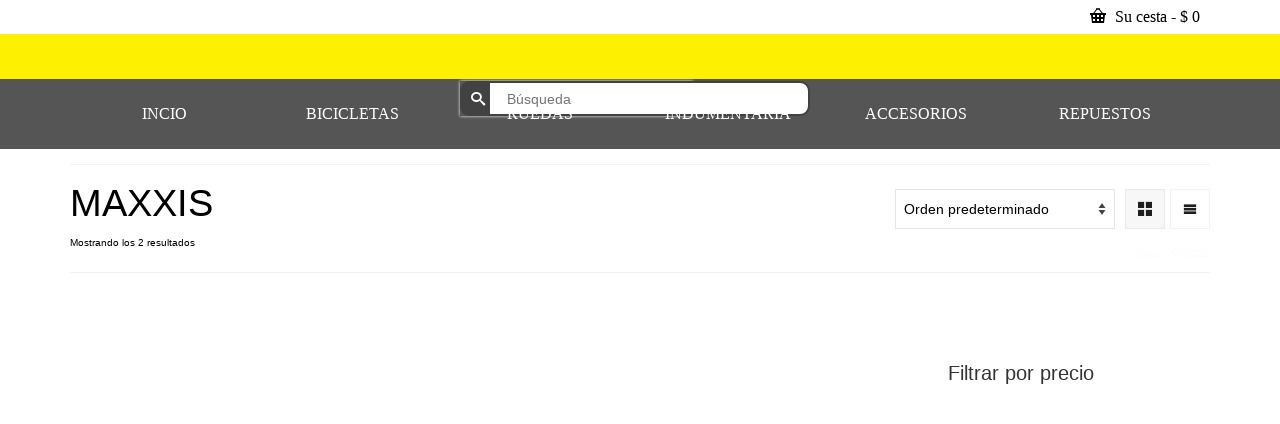

--- FILE ---
content_type: text/html; charset=UTF-8
request_url: https://ciclocross.com.co/etiqueta-producto/maxxis/
body_size: 47239
content:
<!DOCTYPE html><html class="no-js" lang="es" itemscope="itemscope" itemtype="https://schema.org/WebPage" ><head><script data-no-optimize="1">var litespeed_docref=sessionStorage.getItem("litespeed_docref");litespeed_docref&&(Object.defineProperty(document,"referrer",{get:function(){return litespeed_docref}}),sessionStorage.removeItem("litespeed_docref"));</script> <meta charset="UTF-8"><meta name="viewport" content="width=device-width, initial-scale=1.0"><meta http-equiv="X-UA-Compatible" content="IE=edge"><meta name='robots' content='index, follow, max-image-preview:large, max-snippet:-1, max-video-preview:-1' /><title>MAXXIS archivos - CicloCross</title><link rel="canonical" href="https://ciclocross.com.co/etiqueta-producto/maxxis/" /><meta property="og:locale" content="es_ES" /><meta property="og:type" content="article" /><meta property="og:title" content="MAXXIS archivos - CicloCross" /><meta property="og:url" content="https://ciclocross.com.co/etiqueta-producto/maxxis/" /><meta property="og:site_name" content="CicloCross" /><meta name="twitter:card" content="summary_large_image" /><meta name="twitter:site" content="@ciclocross" /> <script type="application/ld+json" class="yoast-schema-graph">{"@context":"https://schema.org","@graph":[{"@type":"CollectionPage","@id":"https://ciclocross.com.co/etiqueta-producto/maxxis/","url":"https://ciclocross.com.co/etiqueta-producto/maxxis/","name":"MAXXIS archivos - CicloCross","isPartOf":{"@id":"https://ciclocross.com.co/#website"},"primaryImageOfPage":{"@id":"https://ciclocross.com.co/etiqueta-producto/maxxis/#primaryimage"},"image":{"@id":"https://ciclocross.com.co/etiqueta-producto/maxxis/#primaryimage"},"thumbnailUrl":"https://ciclocross.com.co/wp-content/uploads/2021/04/th-3.jpg","breadcrumb":{"@id":"https://ciclocross.com.co/etiqueta-producto/maxxis/#breadcrumb"},"inLanguage":"es"},{"@type":"ImageObject","inLanguage":"es","@id":"https://ciclocross.com.co/etiqueta-producto/maxxis/#primaryimage","url":"https://ciclocross.com.co/wp-content/uploads/2021/04/th-3.jpg","contentUrl":"https://ciclocross.com.co/wp-content/uploads/2021/04/th-3.jpg","width":300,"height":300,"caption":"maxxis ikon"},{"@type":"BreadcrumbList","@id":"https://ciclocross.com.co/etiqueta-producto/maxxis/#breadcrumb","itemListElement":[{"@type":"ListItem","position":1,"name":"Portada","item":"https://ciclocross.com.co/"},{"@type":"ListItem","position":2,"name":"MAXXIS"}]},{"@type":"WebSite","@id":"https://ciclocross.com.co/#website","url":"https://ciclocross.com.co/","name":"CicloCross","description":"Tienda de Bicicletas","publisher":{"@id":"https://ciclocross.com.co/#organization"},"potentialAction":[{"@type":"SearchAction","target":{"@type":"EntryPoint","urlTemplate":"https://ciclocross.com.co/?s={search_term_string}"},"query-input":"required name=search_term_string"}],"inLanguage":"es"},{"@type":"Organization","@id":"https://ciclocross.com.co/#organization","name":"CICLOCROSS","url":"https://ciclocross.com.co/","logo":{"@type":"ImageObject","inLanguage":"es","@id":"https://ciclocross.com.co/#/schema/logo/image/","url":"https://ciclocross.com.co/wp-content/uploads/2017/09/logo-ciclocross.jpg","contentUrl":"https://ciclocross.com.co/wp-content/uploads/2017/09/logo-ciclocross.jpg","width":577,"height":158,"caption":"CICLOCROSS"},"image":{"@id":"https://ciclocross.com.co/#/schema/logo/image/"},"sameAs":["https://x.com/ciclocross","https://www.instagram.com/ciclo.cross/"]}]}</script> <link rel='dns-prefetch' href='//fonts.googleapis.com' /><link rel="alternate" type="application/rss+xml" title="CicloCross &raquo; Feed" href="https://ciclocross.com.co/feed/" /><link rel="alternate" type="application/rss+xml" title="CicloCross &raquo; Feed de los comentarios" href="https://ciclocross.com.co/comments/feed/" /><link rel="alternate" type="application/rss+xml" title="CicloCross &raquo; MAXXIS Etiqueta Feed" href="https://ciclocross.com.co/etiqueta-producto/maxxis/feed/" /><link data-optimized="2" rel="stylesheet" href="https://ciclocross.com.co/wp-content/litespeed/css/c3c870581552a928c4aad8115c839cc0.css?ver=ee377" /><style id='joinchat-button-style-inline-css' type='text/css'>.wp-block-joinchat-button{border:none!important;text-align:center}.wp-block-joinchat-button figure{display:table;margin:0 auto;padding:0}.wp-block-joinchat-button figcaption{font:normal normal 400 .6em/2em var(--wp--preset--font-family--system-font,sans-serif);margin:0;padding:0}.wp-block-joinchat-button .joinchat-button__qr{background-color:#fff;border:6px solid #25d366;border-radius:30px;box-sizing:content-box;display:block;height:200px;margin:auto;overflow:hidden;padding:10px;width:200px}.wp-block-joinchat-button .joinchat-button__qr canvas,.wp-block-joinchat-button .joinchat-button__qr img{display:block;margin:auto}.wp-block-joinchat-button .joinchat-button__link{align-items:center;background-color:#25d366;border:6px solid #25d366;border-radius:30px;display:inline-flex;flex-flow:row nowrap;justify-content:center;line-height:1.25em;margin:0 auto;text-decoration:none}.wp-block-joinchat-button .joinchat-button__link:before{background:transparent var(--joinchat-ico) no-repeat center;background-size:100%;content:"";display:block;height:1.5em;margin:-.75em .75em -.75em 0;width:1.5em}.wp-block-joinchat-button figure+.joinchat-button__link{margin-top:10px}@media (orientation:landscape)and (min-height:481px),(orientation:portrait)and (min-width:481px){.wp-block-joinchat-button.joinchat-button--qr-only figure+.joinchat-button__link{display:none}}@media (max-width:480px),(orientation:landscape)and (max-height:480px){.wp-block-joinchat-button figure{display:none}}</style><style id='yith-wcan-shortcodes-inline-css' type='text/css'>:root{
	--yith-wcan-filters_colors_titles: #434343;
	--yith-wcan-filters_colors_background: #FFFFFF;
	--yith-wcan-filters_colors_accent: #A7144C;
	--yith-wcan-filters_colors_accent_r: 167;
	--yith-wcan-filters_colors_accent_g: 20;
	--yith-wcan-filters_colors_accent_b: 76;
	--yith-wcan-color_swatches_border_radius: 100%;
	--yith-wcan-color_swatches_size: 30px;
	--yith-wcan-labels_style_background: #FFFFFF;
	--yith-wcan-labels_style_background_hover: #A7144C;
	--yith-wcan-labels_style_background_active: #A7144C;
	--yith-wcan-labels_style_text: #434343;
	--yith-wcan-labels_style_text_hover: #FFFFFF;
	--yith-wcan-labels_style_text_active: #FFFFFF;
	--yith-wcan-anchors_style_text: #434343;
	--yith-wcan-anchors_style_text_hover: #A7144C;
	--yith-wcan-anchors_style_text_active: #A7144C;
}</style><style id='classic-theme-styles-inline-css' type='text/css'>/*! This file is auto-generated */
.wp-block-button__link{color:#fff;background-color:#32373c;border-radius:9999px;box-shadow:none;text-decoration:none;padding:calc(.667em + 2px) calc(1.333em + 2px);font-size:1.125em}.wp-block-file__button{background:#32373c;color:#fff;text-decoration:none}</style><style id='global-styles-inline-css' type='text/css'>body{--wp--preset--color--black: #000;--wp--preset--color--cyan-bluish-gray: #abb8c3;--wp--preset--color--white: #fff;--wp--preset--color--pale-pink: #f78da7;--wp--preset--color--vivid-red: #cf2e2e;--wp--preset--color--luminous-vivid-orange: #ff6900;--wp--preset--color--luminous-vivid-amber: #fcb900;--wp--preset--color--light-green-cyan: #7bdcb5;--wp--preset--color--vivid-green-cyan: #00d084;--wp--preset--color--pale-cyan-blue: #8ed1fc;--wp--preset--color--vivid-cyan-blue: #0693e3;--wp--preset--color--vivid-purple: #9b51e0;--wp--preset--color--virtue-primary: #ffec23;--wp--preset--color--virtue-primary-light: #d3d3d3;--wp--preset--color--very-light-gray: #eee;--wp--preset--color--very-dark-gray: #444;--wp--preset--gradient--vivid-cyan-blue-to-vivid-purple: linear-gradient(135deg,rgba(6,147,227,1) 0%,rgb(155,81,224) 100%);--wp--preset--gradient--light-green-cyan-to-vivid-green-cyan: linear-gradient(135deg,rgb(122,220,180) 0%,rgb(0,208,130) 100%);--wp--preset--gradient--luminous-vivid-amber-to-luminous-vivid-orange: linear-gradient(135deg,rgba(252,185,0,1) 0%,rgba(255,105,0,1) 100%);--wp--preset--gradient--luminous-vivid-orange-to-vivid-red: linear-gradient(135deg,rgba(255,105,0,1) 0%,rgb(207,46,46) 100%);--wp--preset--gradient--very-light-gray-to-cyan-bluish-gray: linear-gradient(135deg,rgb(238,238,238) 0%,rgb(169,184,195) 100%);--wp--preset--gradient--cool-to-warm-spectrum: linear-gradient(135deg,rgb(74,234,220) 0%,rgb(151,120,209) 20%,rgb(207,42,186) 40%,rgb(238,44,130) 60%,rgb(251,105,98) 80%,rgb(254,248,76) 100%);--wp--preset--gradient--blush-light-purple: linear-gradient(135deg,rgb(255,206,236) 0%,rgb(152,150,240) 100%);--wp--preset--gradient--blush-bordeaux: linear-gradient(135deg,rgb(254,205,165) 0%,rgb(254,45,45) 50%,rgb(107,0,62) 100%);--wp--preset--gradient--luminous-dusk: linear-gradient(135deg,rgb(255,203,112) 0%,rgb(199,81,192) 50%,rgb(65,88,208) 100%);--wp--preset--gradient--pale-ocean: linear-gradient(135deg,rgb(255,245,203) 0%,rgb(182,227,212) 50%,rgb(51,167,181) 100%);--wp--preset--gradient--electric-grass: linear-gradient(135deg,rgb(202,248,128) 0%,rgb(113,206,126) 100%);--wp--preset--gradient--midnight: linear-gradient(135deg,rgb(2,3,129) 0%,rgb(40,116,252) 100%);--wp--preset--font-size--small: 13px;--wp--preset--font-size--medium: 20px;--wp--preset--font-size--large: 36px;--wp--preset--font-size--x-large: 42px;--wp--preset--spacing--20: 0.44rem;--wp--preset--spacing--30: 0.67rem;--wp--preset--spacing--40: 1rem;--wp--preset--spacing--50: 1.5rem;--wp--preset--spacing--60: 2.25rem;--wp--preset--spacing--70: 3.38rem;--wp--preset--spacing--80: 5.06rem;--wp--preset--shadow--natural: 6px 6px 9px rgba(0, 0, 0, 0.2);--wp--preset--shadow--deep: 12px 12px 50px rgba(0, 0, 0, 0.4);--wp--preset--shadow--sharp: 6px 6px 0px rgba(0, 0, 0, 0.2);--wp--preset--shadow--outlined: 6px 6px 0px -3px rgba(255, 255, 255, 1), 6px 6px rgba(0, 0, 0, 1);--wp--preset--shadow--crisp: 6px 6px 0px rgba(0, 0, 0, 1);}:where(.is-layout-flex){gap: 0.5em;}:where(.is-layout-grid){gap: 0.5em;}body .is-layout-flex{display: flex;}body .is-layout-flex{flex-wrap: wrap;align-items: center;}body .is-layout-flex > *{margin: 0;}body .is-layout-grid{display: grid;}body .is-layout-grid > *{margin: 0;}:where(.wp-block-columns.is-layout-flex){gap: 2em;}:where(.wp-block-columns.is-layout-grid){gap: 2em;}:where(.wp-block-post-template.is-layout-flex){gap: 1.25em;}:where(.wp-block-post-template.is-layout-grid){gap: 1.25em;}.has-black-color{color: var(--wp--preset--color--black) !important;}.has-cyan-bluish-gray-color{color: var(--wp--preset--color--cyan-bluish-gray) !important;}.has-white-color{color: var(--wp--preset--color--white) !important;}.has-pale-pink-color{color: var(--wp--preset--color--pale-pink) !important;}.has-vivid-red-color{color: var(--wp--preset--color--vivid-red) !important;}.has-luminous-vivid-orange-color{color: var(--wp--preset--color--luminous-vivid-orange) !important;}.has-luminous-vivid-amber-color{color: var(--wp--preset--color--luminous-vivid-amber) !important;}.has-light-green-cyan-color{color: var(--wp--preset--color--light-green-cyan) !important;}.has-vivid-green-cyan-color{color: var(--wp--preset--color--vivid-green-cyan) !important;}.has-pale-cyan-blue-color{color: var(--wp--preset--color--pale-cyan-blue) !important;}.has-vivid-cyan-blue-color{color: var(--wp--preset--color--vivid-cyan-blue) !important;}.has-vivid-purple-color{color: var(--wp--preset--color--vivid-purple) !important;}.has-black-background-color{background-color: var(--wp--preset--color--black) !important;}.has-cyan-bluish-gray-background-color{background-color: var(--wp--preset--color--cyan-bluish-gray) !important;}.has-white-background-color{background-color: var(--wp--preset--color--white) !important;}.has-pale-pink-background-color{background-color: var(--wp--preset--color--pale-pink) !important;}.has-vivid-red-background-color{background-color: var(--wp--preset--color--vivid-red) !important;}.has-luminous-vivid-orange-background-color{background-color: var(--wp--preset--color--luminous-vivid-orange) !important;}.has-luminous-vivid-amber-background-color{background-color: var(--wp--preset--color--luminous-vivid-amber) !important;}.has-light-green-cyan-background-color{background-color: var(--wp--preset--color--light-green-cyan) !important;}.has-vivid-green-cyan-background-color{background-color: var(--wp--preset--color--vivid-green-cyan) !important;}.has-pale-cyan-blue-background-color{background-color: var(--wp--preset--color--pale-cyan-blue) !important;}.has-vivid-cyan-blue-background-color{background-color: var(--wp--preset--color--vivid-cyan-blue) !important;}.has-vivid-purple-background-color{background-color: var(--wp--preset--color--vivid-purple) !important;}.has-black-border-color{border-color: var(--wp--preset--color--black) !important;}.has-cyan-bluish-gray-border-color{border-color: var(--wp--preset--color--cyan-bluish-gray) !important;}.has-white-border-color{border-color: var(--wp--preset--color--white) !important;}.has-pale-pink-border-color{border-color: var(--wp--preset--color--pale-pink) !important;}.has-vivid-red-border-color{border-color: var(--wp--preset--color--vivid-red) !important;}.has-luminous-vivid-orange-border-color{border-color: var(--wp--preset--color--luminous-vivid-orange) !important;}.has-luminous-vivid-amber-border-color{border-color: var(--wp--preset--color--luminous-vivid-amber) !important;}.has-light-green-cyan-border-color{border-color: var(--wp--preset--color--light-green-cyan) !important;}.has-vivid-green-cyan-border-color{border-color: var(--wp--preset--color--vivid-green-cyan) !important;}.has-pale-cyan-blue-border-color{border-color: var(--wp--preset--color--pale-cyan-blue) !important;}.has-vivid-cyan-blue-border-color{border-color: var(--wp--preset--color--vivid-cyan-blue) !important;}.has-vivid-purple-border-color{border-color: var(--wp--preset--color--vivid-purple) !important;}.has-vivid-cyan-blue-to-vivid-purple-gradient-background{background: var(--wp--preset--gradient--vivid-cyan-blue-to-vivid-purple) !important;}.has-light-green-cyan-to-vivid-green-cyan-gradient-background{background: var(--wp--preset--gradient--light-green-cyan-to-vivid-green-cyan) !important;}.has-luminous-vivid-amber-to-luminous-vivid-orange-gradient-background{background: var(--wp--preset--gradient--luminous-vivid-amber-to-luminous-vivid-orange) !important;}.has-luminous-vivid-orange-to-vivid-red-gradient-background{background: var(--wp--preset--gradient--luminous-vivid-orange-to-vivid-red) !important;}.has-very-light-gray-to-cyan-bluish-gray-gradient-background{background: var(--wp--preset--gradient--very-light-gray-to-cyan-bluish-gray) !important;}.has-cool-to-warm-spectrum-gradient-background{background: var(--wp--preset--gradient--cool-to-warm-spectrum) !important;}.has-blush-light-purple-gradient-background{background: var(--wp--preset--gradient--blush-light-purple) !important;}.has-blush-bordeaux-gradient-background{background: var(--wp--preset--gradient--blush-bordeaux) !important;}.has-luminous-dusk-gradient-background{background: var(--wp--preset--gradient--luminous-dusk) !important;}.has-pale-ocean-gradient-background{background: var(--wp--preset--gradient--pale-ocean) !important;}.has-electric-grass-gradient-background{background: var(--wp--preset--gradient--electric-grass) !important;}.has-midnight-gradient-background{background: var(--wp--preset--gradient--midnight) !important;}.has-small-font-size{font-size: var(--wp--preset--font-size--small) !important;}.has-medium-font-size{font-size: var(--wp--preset--font-size--medium) !important;}.has-large-font-size{font-size: var(--wp--preset--font-size--large) !important;}.has-x-large-font-size{font-size: var(--wp--preset--font-size--x-large) !important;}
.wp-block-navigation a:where(:not(.wp-element-button)){color: inherit;}
:where(.wp-block-post-template.is-layout-flex){gap: 1.25em;}:where(.wp-block-post-template.is-layout-grid){gap: 1.25em;}
:where(.wp-block-columns.is-layout-flex){gap: 2em;}:where(.wp-block-columns.is-layout-grid){gap: 2em;}
.wp-block-pullquote{font-size: 1.5em;line-height: 1.6;}</style><style id='woocommerce-inline-inline-css' type='text/css'>.woocommerce form .form-row .required { visibility: visible; }</style><style id='font-awesome-inline-css' type='text/css'>[data-font="FontAwesome"]:before {font-family: 'FontAwesome' !important;content: attr(data-icon) !important;speak: none !important;font-weight: normal !important;font-variant: normal !important;text-transform: none !important;line-height: 1 !important;font-style: normal !important;-webkit-font-smoothing: antialiased !important;-moz-osx-font-smoothing: grayscale !important;}</style> <script type="litespeed/javascript" data-src="https://ciclocross.com.co/wp-includes/js/jquery/jquery.min.js" id="jquery-core-js"></script> <script id="wc-add-to-cart-js-extra" type="litespeed/javascript">var wc_add_to_cart_params={"ajax_url":"\/wp-admin\/admin-ajax.php","wc_ajax_url":"\/?wc-ajax=%%endpoint%%","i18n_view_cart":"Ver carrito","cart_url":"https:\/\/ciclocross.com.co\/carrito\/","is_cart":"","cart_redirect_after_add":"no"}</script> <script id="woocommerce-js-extra" type="litespeed/javascript">var woocommerce_params={"ajax_url":"\/wp-admin\/admin-ajax.php","wc_ajax_url":"\/?wc-ajax=%%endpoint%%"}</script> <!--[if lt IE 9]> <script type="text/javascript" src="https://ciclocross.com.co/wp-content/themes/virtue_premium/assets/js/vendor/respond.min.js" id="virtue-respond-js"></script> <![endif]--><link rel="https://api.w.org/" href="https://ciclocross.com.co/wp-json/" /><link rel="alternate" type="application/json" href="https://ciclocross.com.co/wp-json/wp/v2/product_tag/628" /><link rel="EditURI" type="application/rsd+xml" title="RSD" href="https://ciclocross.com.co/xmlrpc.php?rsd" /> <script type="litespeed/javascript">document.documentElement.className=document.documentElement.className.replace('no-js','js')</script> <style>.no-js img.lazyload {
				display: none;
			}

			figure.wp-block-image img.lazyloading {
				min-width: 150px;
			}

						.lazyload, .lazyloading {
				opacity: 0;
			}

			.lazyloaded {
				opacity: 1;
				transition: opacity 400ms;
				transition-delay: 0ms;
			}</style><style type="text/css" id="kt-custom-css">#logo {padding-top:13px;}#logo {padding-bottom:10px;}#logo {margin-left:0px;}#logo {margin-right:0px;}#nav-main, .nav-main {margin-top:62px;}#nav-main, .nav-main  {margin-bottom:10px;}.headerfont, .tp-caption, .yith-wcan-list li, .yith-wcan .yith-wcan-reset-navigation, ul.yith-wcan-label li a, .price {font-family:Hachi Maru Pop;} 
  .topbarmenu ul li {font-family:Aldrich;}
  #kadbreadcrumbs {font-family:Aldrich;}a:hover, .has-virtue-primary-light-color {color: #d3d3d3;} .kad-btn-primary:hover, .button.pay:hover, .login .form-row .button:hover, #payment #place_order:hover, .yith-wcan .yith-wcan-reset-navigation:hover, .widget_shopping_cart_content .checkout:hover,.single_add_to_cart_button:hover,
.woocommerce-message .button:hover, #commentform .form-submit #submit:hover, .wpcf7 input.wpcf7-submit:hover, .track_order .button:hover, .widget_layered_nav_filters ul li a:hover, .cart_totals .checkout-button:hover,.shipping-calculator-form .button:hover,
.widget_layered_nav ul li.chosen a:hover, .shop_table .actions input[type=submit].checkout-button:hover, #kad-head-cart-popup a.button.checkout:hover, input[type="submit"].button:hover, .product_item.hidetheaction:hover .kad_add_to_cart, .post-password-form input[type="submit"]:hover, .has-virtue-primary-light-background-color {background: #d3d3d3;}.color_gray, #kadbreadcrumbs a, .subhead, .subhead a, .posttags, .posttags a, .product_meta a, .kadence_recent_posts .postclass a {color:#fcfcfc;}.home-message:hover {background-color:#ffec23; background-color: rgba(255, 236, 35, 0.6);}
  nav.woocommerce-pagination ul li a:hover, .wp-pagenavi a:hover, .panel-heading .accordion-toggle, .variations .kad_radio_variations label:hover, .variations .kad_radio_variations input[type=radio]:focus + label, .variations .kad_radio_variations label.selectedValue, .variations .kad_radio_variations input[type=radio]:checked + label {border-color: #ffec23;}
  a, a:focus, #nav-main ul.sf-menu ul li a:hover, .product_price ins .amount, .price ins .amount, .color_primary, .primary-color, #logo a.brand, #nav-main ul.sf-menu a:hover,
  .woocommerce-message:before, .woocommerce-info:before, #nav-second ul.sf-menu a:hover, .footerclass a:hover, .posttags a:hover, .subhead a:hover, .nav-trigger-case:hover .kad-menu-name, 
  .nav-trigger-case:hover .kad-navbtn, #kadbreadcrumbs a:hover, #wp-calendar a, .testimonialbox .kadtestimoniallink:hover, .star-rating, .has-virtue-primary-color {color: #ffec23;}
.widget_price_filter .ui-slider .ui-slider-handle, .product_item .kad_add_to_cart:hover, .product_item.hidetheaction:hover .kad_add_to_cart:hover, .kad-btn-primary, .button.pay, html .woocommerce-page .widget_layered_nav ul.yith-wcan-label li a:hover, html .woocommerce-page .widget_layered_nav ul.yith-wcan-label li.chosen a,
.product-category.grid_item a:hover h5, .woocommerce-message .button, .widget_layered_nav_filters ul li a, .widget_layered_nav ul li.chosen a, .track_order .button, .wpcf7 input.wpcf7-submit, .yith-wcan .yith-wcan-reset-navigation,.single_add_to_cart_button,
#containerfooter .menu li a:hover, .bg_primary, .portfolionav a:hover, .home-iconmenu a:hover, .home-iconmenu .home-icon-item:hover, p.demo_store, .topclass, #commentform .form-submit #submit, .kad-hover-bg-primary:hover, .widget_shopping_cart_content .checkout,
.login .form-row .button, .post-password-form input[type="submit"], .menu-cart-btn .kt-cart-total, #kad-head-cart-popup a.button.checkout, .kad-post-navigation .kad-previous-link a:hover, .kad-post-navigation .kad-next-link a:hover, .shipping-calculator-form .button, .cart_totals .checkout-button, .select2-results .select2-highlighted, .variations .kad_radio_variations label.selectedValue, .variations .kad_radio_variations input[type=radio]:checked + label, #payment #place_order, .shop_table .actions input[type=submit].checkout-button, input[type="submit"].button, .productnav a:hover, .image_menu_hover_class, .select2-container--default .select2-results__option--highlighted[aria-selected], .has-virtue-primary-background-color {background: #ffec23;}#nav-second ul.sf-menu > li:hover > a, #nav-second ul.sf-menu a:hover, #nav-second ul.sf-menu a:focus, #nav-second ul.sf-menu li.current-menu-item > a, #nav-second ul.sf-menu ul li a:hover {color:#000000;}#nav-second ul.sf-menu > li:hover, #nav-second ul.sf-menu > li:focus, #nav-second ul.sf-menu > li.current-menu-item, #nav-second ul.sf-menu ul > li.current-menu-item, #nav-second ul.sf-menu ul li a:hover, #nav-second ul.sf-menu ul li a:focus {background:#fdf000;}.kad-mobile-nav .kad-nav-inner li.current-menu-item>a, .kad-mobile-nav .kad-nav-inner li a:hover, .kad-mobile-nav .kad-nav-inner li a:focus, #kad-banner .mobile-nav-trigger-id a.nav-trigger-case:hover .kad-menu-name, #kad-banner .mobile-nav-trigger-id a.nav-trigger-case:focus .kad-menu-name, #kad-banner .mobile-nav-trigger-id a.nav-trigger-case:hover .kad-navbtn, #kad-banner .mobile-nav-trigger-id a.nav-trigger-case:focus .kad-navbtn, .nav-trigger-case:hover .kad-navbtn {color:#ffffff;}.kad-mobile-nav .kad-nav-inner li.current-menu-item>a, .kad-mobile-nav .kad-nav-inner li a:hover, .kad-mobile-nav .kad-nav-inner li a:focus, #kad-banner .mobile-nav-trigger-id a.nav-trigger-case:hover .kad-menu-name, #kad-banner .mobile-nav-trigger-id a.nav-trigger-case:focus .kad-menu-name, #kad-banner .mobile-nav-trigger-id a.nav-trigger-case:hover .kad-navbtn, #kad-banner .mobile-nav-trigger-id a.nav-trigger-case:focus .kad-navbtn {background:#fdf000;}.topclass {background:#000000    ;}.headerclass, .mobile-headerclass, .kt-mainnavsticky .sticky-wrapper.is-sticky #nav-main {background:#fdf000    ;}.navclass {background:#000000    ;}.panel-row-style-wide-feature {background:#cccccc    ;}.footerclass {background:#b7b7b7    ;}header .nav-trigger .nav-trigger-case {width: 100%; position: static; display:block;}.sidebar a, .product_price, .select2-container .select2-choice, .kt_product_toggle_container .toggle_grid, .kt_product_toggle_container .toggle_list, .kt_product_toggle_container_list .toggle_grid, .kt_product_toggle_container_list .toggle_list {color:#000000;}input[type=number]::-webkit-inner-spin-button, input[type=number]::-webkit-outer-spin-button { -webkit-appearance: none; margin: 0; } input[type=number] {-moz-appearance: textfield;}.quantity input::-webkit-outer-spin-button,.quantity input::-webkit-inner-spin-button {display: none;}.sidebar a, .product_price, .select2-container .select2-choice, .kt_product_toggle_container .toggle_grid, .kt_product_toggle_container .toggle_list, .kt_product_toggle_container_list .toggle_grid, .kt_product_toggle_container_list .toggle_list {color:#000000;}@media (max-width: 992px) {#kad-banner,#kad-banner-sticky-wrapper {display: none;}#kad-mobile-banner, #kad-mobile-banner-sticky-wrapper{display:block;}}@media only screen and (device-width: 768px) {#kad-banner,#kad-banner-sticky-wrapper {display: none;}#kad-mobile-banner, #kad-mobile-banner-sticky-wrapper {display:block;}}.portfolionav {padding: 10px 0 10px;}.product_item .product_details h5 {text-transform: none;} @media (-webkit-min-device-pixel-ratio: 2), (min-resolution: 192dpi) { body #kad-banner #logo .kad-standard-logo, body #kad-banner #logo .kt-intrinsic-container-center {display: none;} body #kad-banner #logo .kad-retina-logo {display: block;}}.product_item .product_details h5 {min-height:40px;}#nav-second ul.sf-menu>li {width:16.5%;}.kad-topbar-left, .kad-topbar-left .topbarmenu {float:right;} .kad-topbar-left .topbar_social, .kad-topbar-left .topbarmenu ul, .kad-topbar-left .kad-cart-total,.kad-topbar-right #topbar-search .form-search{float:left} #topbar .mobile-nav-trigger-id {float: left;}#nav-main .sf-menu ul, .nav-main .sf-menu ul, #nav-second .sf-menu ul, .topbarmenu .sf-menu ul{background: #000000;}#nav-main ul.sf-menu ul li a, .nav-main ul.sf-menu ul li a, #nav-second ul.sf-menu ul li a, .topbarmenu ul.sf-menu ul li a, #kad-head-cart-popup ul.cart_list li, #nav-main ul.sf-menu ul#kad-head-cart-popup li .quantity, #nav-main ul.sf-menu ul#kad-head-cart-popup .total, #kad-head-cart-popup p.woocommerce-mini-cart__empty-message {color: #9b9b9b;}#nav-main .sf-menu ul li, .nav-main .sf-menu ul li, #nav-second .sf-menu ul li, .topbarmenu .sf-menu ul li,#nav-main .sf-menu ul, .nav-main .sf-menu ul, #nav-second .sf-menu ul, .topbarmenu .sf-menu ul {border-color: transparent;}.kad-header-style-two .nav-main ul.sf-menu > li {width: 33.333333%;}[class*="wp-image"] {-webkit-box-shadow: none;-moz-box-shadow: none;box-shadow: none;border:none;}[class*="wp-image"]:hover {-webkit-box-shadow: none;-moz-box-shadow: none;box-shadow: none;border:none;} .light-dropshaddow {-moz-box-shadow: none;-webkit-box-shadow: none;box-shadow: none;} header .nav-trigger .nav-trigger-case {width: auto;} .nav-trigger-case .kad-menu-name {display:none;} @media (max-width: 767px) {header .nav-trigger .nav-trigger-case {width: auto; top: 0; position: absolute;} .id-kad-mobile-nav {margin-top:50px;}}.kad-mobile-nav .form-search .search-query, .kad-mobile-nav .form-search .search-icon {color:#000000;}.kad-mobile-nav .form-search :-moz-placeholder {color:#000000;}.kad-mobile-nav .form-search ::-moz-placeholder {color:#000000;}.kad-mobile-nav .form-search :-ms-input-placeholder {color:#000000;}.kad-mobile-nav .form-search ::-webkit-input-placeholder {color:#000000;}.entry-content p { margin-bottom:16px;}.form-search
{
}

.search-query {
        border-radius: 10px !important;
        border: 2px solid #424242 !important;
        margin: 2px 0 !important;
    }
.search-icon {
    background-color: #424242 !important;
    color: #fff !important;
    display: flex  !important;
    align-items: center  !important;
    justify-content: center  !important;
    border-radius: 10px 0 0 10px !important;
}

#cat_nav{
    background-color: black;
}

.menu-menu-principal {

   border-bottom: #ffff;

}

.link { color: #FDF000; }

#ktsidebar{
background-color: black;
opacity: 0.7;
}

.sf-menu sf-js-enabled{
opacity: 0.3;
filter: alpha(opacity=50);
}


.shop_table {
background-color: black;
Opacity: 0.7;
}

.remove{
title: Eliminar Artículo;
}

#widget_kadence_contact-2{
padding-top: 40px;
}

.select2-results__option {
color: #222 !important;
}

.phoen_swatches {
background-color: black;
}
!...//
.nav  {
border-bottom: 1px solid  yellow;
}
//.form-search
{
}

.search-query {
        border-radius: 10px !important;
        border: 2px solid #424242 !important;
        margin: 2px 0 !important;
    }
.search-icon {
    background-color: #424242 !important;
    color: #fff !important;
    display: flex  !important;
    align-items: center  !important;
    justify-content: center  !important;
    border-radius: 10px 0 0 10px !important;
}

#cat_nav{
    background-color: black;
}

.menu-menu-principal {

   border-bottom: #ffff;

}

.link { color: #FDF000; }

#ktsidebar{
background-color: black;
opacity: 0.7;
}

.sf-menu sf-js-enabled{
opacity: 0.3;
filter: alpha(opacity=50);
}


.shop_table {
background-color: black;
Opacity: 0.7;
}

.remove{
title: Eliminar Artículo;
}

#widget_kadence_contact-2{
padding-top: 40px;
}

.select2-results__option {
color: #222 !important;
}

.phoen_swatches {
background-color: black;
}
!...//
.nav  {
border-bottom: 1px solid  yellow;
}
//</style><noscript><style>.woocommerce-product-gallery{ opacity: 1 !important; }</style></noscript><meta name="generator" content="Elementor 3.21.5; features: e_optimized_assets_loading, e_optimized_css_loading, e_font_icon_svg, additional_custom_breakpoints; settings: css_print_method-external, google_font-enabled, font_display-swap"><meta name="generator" content="Powered by Slider Revolution 6.6.20 - responsive, Mobile-Friendly Slider Plugin for WordPress with comfortable drag and drop interface." /><link rel="icon" href="https://ciclocross.com.co/wp-content/uploads/2017/09/cropped-favicon-ciclocross-1-32x32.jpg" sizes="32x32" /><link rel="icon" href="https://ciclocross.com.co/wp-content/uploads/2017/09/cropped-favicon-ciclocross-1-192x192.jpg" sizes="192x192" /><link rel="apple-touch-icon" href="https://ciclocross.com.co/wp-content/uploads/2017/09/cropped-favicon-ciclocross-1-180x180.jpg" /><meta name="msapplication-TileImage" content="https://ciclocross.com.co/wp-content/uploads/2017/09/cropped-favicon-ciclocross-1-270x270.jpg" /> <script type="litespeed/javascript">function setREVStartSize(e){window.RSIW=window.RSIW===undefined?window.innerWidth:window.RSIW;window.RSIH=window.RSIH===undefined?window.innerHeight:window.RSIH;try{var pw=document.getElementById(e.c).parentNode.offsetWidth,newh;pw=pw===0||isNaN(pw)||(e.l=="fullwidth"||e.layout=="fullwidth")?window.RSIW:pw;e.tabw=e.tabw===undefined?0:parseInt(e.tabw);e.thumbw=e.thumbw===undefined?0:parseInt(e.thumbw);e.tabh=e.tabh===undefined?0:parseInt(e.tabh);e.thumbh=e.thumbh===undefined?0:parseInt(e.thumbh);e.tabhide=e.tabhide===undefined?0:parseInt(e.tabhide);e.thumbhide=e.thumbhide===undefined?0:parseInt(e.thumbhide);e.mh=e.mh===undefined||e.mh==""||e.mh==="auto"?0:parseInt(e.mh,0);if(e.layout==="fullscreen"||e.l==="fullscreen")
newh=Math.max(e.mh,window.RSIH);else{e.gw=Array.isArray(e.gw)?e.gw:[e.gw];for(var i in e.rl)if(e.gw[i]===undefined||e.gw[i]===0)e.gw[i]=e.gw[i-1];e.gh=e.el===undefined||e.el===""||(Array.isArray(e.el)&&e.el.length==0)?e.gh:e.el;e.gh=Array.isArray(e.gh)?e.gh:[e.gh];for(var i in e.rl)if(e.gh[i]===undefined||e.gh[i]===0)e.gh[i]=e.gh[i-1];var nl=new Array(e.rl.length),ix=0,sl;e.tabw=e.tabhide>=pw?0:e.tabw;e.thumbw=e.thumbhide>=pw?0:e.thumbw;e.tabh=e.tabhide>=pw?0:e.tabh;e.thumbh=e.thumbhide>=pw?0:e.thumbh;for(var i in e.rl)nl[i]=e.rl[i]<window.RSIW?0:e.rl[i];sl=nl[0];for(var i in nl)if(sl>nl[i]&&nl[i]>0){sl=nl[i];ix=i}
var m=pw>(e.gw[ix]+e.tabw+e.thumbw)?1:(pw-(e.tabw+e.thumbw))/(e.gw[ix]);newh=(e.gh[ix]*m)+(e.tabh+e.thumbh)}
var el=document.getElementById(e.c);if(el!==null&&el)el.style.height=newh+"px";el=document.getElementById(e.c+"_wrapper");if(el!==null&&el){el.style.height=newh+"px";el.style.display="block"}}catch(e){console.log("Failure at Presize of Slider:"+e)}}</script> <style type="text/css" id="wp-custom-css">/*
Puedes añadir tu propio CSS aquí.

Haz clic en el icono de ayuda de arriba para averiguar más.
*/

.widget-2 {
margin-top: 10px;
 important!}

.woocommerce span.onsale, span.onsale {
    min-height: 20px;
    min-width: 32px;
    padding: 4px;
    font-size: 12px;
    font-weight: 700;
    position: absolute;
    display: block;
    text-transform: uppercase;
    text-align: center;
    line-height: 20px;
    top: 1px;
    left: 1px;
    margin: 0;
    color: #000000;
    z-index: 680;
    backface-visibility: hidden;
}

.grid figcaption h3 {
    margin: 0 0 5px !important;
    padding: 10px 5px;
    color: #fff;
    text-align: center;
    font-size: 16px;
    font-weight: 100;
    line-height: 20px;
    font-weight: 700;
}

.cs-style-3 figcaption {
    height: 100px;
    width: 100%;
    top: 30px !important;
    bottom: 0;
    opacity: 0;
    -webkit-transform: translateY(100%);
    -moz-transform: translateY(100%);
    -ms-transform: translateY(100%);
    transform: translateY(100%);
    -webkit-transition: -webkit-transform 0.4s, opacity 0.1s 0.3s;
    -moz-transition: -moz-transform 0.4s, opacity 0.1s 0.3s;
    transition: transform 0.4s, opacity 0.1s 0.3s;
}

.form-search .search-query {
    position: relative;
    right: 0;
    width: 150%;
    padding: 5px 5px 5px 45px;
    font-size: 14px;
    background-color: #fff;
    border: 1px solid;
    border-color: #eee;
    border-color: rgba(196, 196, 196, .4);
    -moz-border-radius: 0;
    -webkit-border-radius: 0;
    border-radius: 0;
    -moz-box-sizing: border-box;
    -webkit-box-sizing: border-box;
    box-sizing: border-box;
		
}

.topbarmenu ul li a {
    color: #fff;
    font-size: 16px;
}


.widget-2 {
    margin-top: 25px;
}

.widget-3 {
    margin-top: -40px;
    margin-left: 600px;
}

#cat_nav {
    background-color: #555555;
}

.topclass {
    background: #fff;
}

#nav-second ul.sf-menu a {
    font-family: Helvetica, Sans-Serif;
    line-height: 50px;
    font-weight: 400;
    font-style: normal;
    color: #ffffff;
    font-size: 16px !important;
}

.topbarmenu ul li a {
    color: #000;
    font-size: 16px;
}

#ktsidebar {
    background-color: black;
    opacity: 0.7;
    margin-top: 30px;
}

.sidebar a, .product_price, .select2-container .select2-choice, .kt_product_toggle_container .toggle_grid, .kt_product_toggle_container .toggle_list, .kt_product_toggle_container_list .toggle_grid, .kt_product_toggle_container_list .toggle_list {
    color: #1e1e1e;
}

#ktsidebar {
    background-color: #fff;
    opacity: 1;
    margin-top: 30px;
}

.product-category.grid_item a h5 {
    color: #000000 !important;
    position: absolute;
    top: 0;
    background: #ffffffbf !important;
    background: rgba(0, 0, 0, .6);
    padding: 6px 10px;
    font-size: 14px;
    -webkit-transition: all .4s ease-in-out;
    -moz-transition: all .4s ease-in-out;
    -o-transition: all .4s ease-in-out;
    transition: all .4s ease-in-out;
}

.product-category.grid_item h5 mark {
    color: #333;
    background-color: transparent;
}

h1 {
    font-family: Helvetica, sans-serif !important;
    line-height: 40px;
    font-weight: 400;
    font-style: normal;
    color: #eded3d;
    font-size: 38px;
}

.product_item .product_details h5 {
    font-family: sans-serif !important;
    line-height: 20px;
    font-weight: 700;
    font-style: normal;
    font-size: 16px;
}

.product_item .kad_add_to_cart {
  	font-family: sans-serif !important;  
		display: block;
    color: #000000 !important;
    background: #ddd;
    background: rgba(0, 0, 0, .2);
    font-size: 16px;
    padding: 4px 18px;
}

.product_item .price {
		font-family: sans-serif !important; 
    font-size: 16px;
    font-weight: 700;
    display: block;
}

.ht-product-price span {
		font-family: sans-serif !important;  
    color: #333;
}

h3 {
    font-family: Arial, Helvetica, sans-serif;
    line-height: 40px;
    font-weight: 400;
    font-style: normal;
    color: #333 !important;
    font-size: 28px;
}

.product_meta a, .kadence_recent_posts .postclass a {
    color: #444;
}

h1 {
    font-family: Arial, Helvetica, sans-serif;
    line-height: 40px;
    font-weight: 400;
    font-style: normal;
    color: #000000 !important;
    font-size: 38px;
}

.summary .price {
		font-family: Arial, Helvetica, sans-serif;
    font-size: 30px;
}

.single_add_to_cart_button {
		font-family: Arial, Helvetica, sans-serif;
    font-size: 20px;
		color: #444;
    text-transform: uppercase;
    padding: 8px 18px;
}

h2 {
		font-family: Arial, Helvetica, sans-serif !important;
    line-height: 40px;
    font-weight: 400;
    font-style: normal;
    color: #444 !important;
    font-size: 32px;
}

h5 {
    font-family: Arial, Helvetica, sans-serif !important;
    line-height: 7px !important;
    font-weight: 400;
    font-style: normal;
    color: #444 !important;
    font-size: 18px;
}

#filters {
    list-style: none;
    margin: 5px auto;
    width: auto;
    float: right;
    height: auto;
		display: none;
}

.product_item .product_details h5 {
    font-family: Arial, Helvetica, sans-serif !important;
    line-height: 23px !important;
    font-weight: 700;
    font-style: normal;
    font-size: 14px;
}

a, a:focus, #nav-main ul.sf-menu ul li a:hover, .product_price ins .amount, .price ins .amount, .color_primary, .primary-color, #logo a.brand, #nav-main ul.sf-menu a:hover, .woocommerce-message:before, .woocommerce-info:before, #nav-second ul.sf-menu a:hover, .footerclass a:hover, .posttags a:hover, .subhead a:hover, .nav-trigger-case:hover .kad-menu-name, .nav-trigger-case:hover .kad-navbtn, #kadbreadcrumbs a:hover, #wp-calendar a, .testimonialbox .kadtestimoniallink:hover, .star-rating, .has-virtue-primary-color {
    color: #444;
}

.elementor-13647 .elementor-element.elementor-element-0c95a88 .ht-products .ht-product .ht-product-inner .ht-product-content .ht-product-content-inner .ht-product-price span {
    color: #444444;
    margin-top: 20px;
}

.ht-product-title a {
  font-family: Arial, Helvetica, sans-	serif !important;  
	color: #444444;
}

p {
	font-family: Arial, Helvetica, sans-	serif !important;  
	font-size: 16px;
	
    
}

body {
   font-family: Arial, Helvetica, sans-serif !important; 
}

.single-product.woocommerce span.onsale {
		font-family: Arial, Helvetica, sans-serif !important; 
    left: 16px;
}

h5 {
    font-family: Aldrich;
    line-height: 15px;
    font-weight: 400;
    font-style: normal;
    color: #ffffff;
    font-size: 18px;
    line-height: 30px !important;
}

#kad-mobile-banner .mobile-header-container .mh-menu-cart-btn .kt-cart-total {
    margin-top: -24px;
    margin-left: -4px;
    color: black;
}

.kad-mobile-nav .kad-nav-inner li.current-menu-item>a, .kad-mobile-nav .kad-nav-inner li a:hover, .kad-mobile-nav .kad-nav-inner li a:focus, #kad-banner .mobile-nav-trigger-id a.nav-trigger-case:hover .kad-menu-name, #kad-banner .mobile-nav-trigger-id a.nav-trigger-case:focus .kad-menu-name, #kad-banner .mobile-nav-trigger-id a.nav-trigger-case:hover .kad-navbtn, #kad-banner .mobile-nav-trigger-id a.nav-trigger-case:focus .kad-navbtn, .nav-trigger-case:hover .kad-navbtn {
    color: #444;
		
}


.shop_table {
    background-color: #fff;
    Opacity: 0.7;
}

.cart_totals .checkout-button, .single_add_to_cart_button, .track_order .button {
    color: #000;
  
}

h4 {
    font-family: Arial, Helvetica, sans-serif !important;
	  font-family: Aldrich;
    line-height: 40px;
    font-weight: 400;
    font-style: normal;
    color: #ffffff;
    font-size: 24px;
}
input[type=checkbox], input[type=radio] {
    margin-top:7px;
}

.footercredits p {
    color: #000;
}

.footercredits p {
    font-size: 13px;
    padding: 4px 0;
}

#containerfooter .menu li a {
    padding: 2px 8px;
    margin-bottom: 5px;
    background: rgba(0, 0, 0, .1);
    display: block;
    max-width: 130px;
    -webkit-transition: background .4s ease-in-out;
    -moz-transition: background .4s ease-in-out;
    -ms-transition: background .4s ease-in-out;
    -o-transition: background .4s ease-in-out;
    transition: background .4s ease-in-out;
    margin-left: -20px;
}

#payment #place_order {
    color: #000;
}

.widget-2 {
    margin-top: -20px;
}


.wc-block-components-price-slider--is-input-inline .wc-block-components-price-slider__controls .wc-block-components-price-slider__amount {
	max-width: 100% !important;
}

.widget-first {
    margin-top: 50px;
	
	}

.ht-product-title a { 
	
	  font-family: "Helvetica", Sans-serif;
    font-size: 16px !important;
    color: #444444;
    font-weight: 900 !important;

	}

.ht-product-categories a {
	
	font-weight: 900 !important;
	
	}

.elementor-12697 .elementor-element.elementor-element-5716561 .ht-products .ht-product .ht-product-inner .ht-product-content {
    background-color: #ffffff00 !important;
}



.ht-products .ht-product .ht-product-inner .ht-product-content {
    padding: 30px;
}
.woolentor-product-same-height.ht-products .ht-product .ht-product-content {
    flex: 1 0;
}
.elementor *, .elementor :after, .elementor :before {
    box-sizing: border-box;
}
.ht-products * {
    -webkit-box-sizing: border-box;
    box-sizing: border-box;
}
*, :after, :before, input[type=search] {
    -webkit-box-sizing: border-box;
    -moz-box-sizing: border-box;
    box-sizing: border-box;
}
user agent stylesheet
div {
    display: block;
    unicode-bidi: isolate;
}
.ht-products .ht-product .ht-product-inner {
    color: #444444;
    border: 1px solid #f1f1f1;
    -webkit-transition: all 0.5s ease;
    -o-transition: all 0.5s ease;
    transition: all 0.5s ease;
    position: relative;
    overflow: hidden;
}
.slick-slider {
    box-sizing: border-box;
    -webkit-user-select: none;
    -webkit-touch-callout: none;
    -khtml-user-select: none;
    -moz-user-select: none;
    -ms-user-select: none;
    user-select: none;
    -ms-touch-action: pan-y;
    touch-action: pan-y;
    -webkit-tap-highlight-color: transparent;
}
.ht-products {
    -webkit-box-sizing: border-box;
    box-sizing: border-box;
    font-family: "Roboto", sans-serif;
}
.slick-slider {
    position: relative;
    display: block;
    box-sizing: border-box;
    -webkit-user-select: none;
    -moz-user-select: none;
    -ms-user-select: none;
    user-select: none;
    -webkit-touch-callout: none;
    -khtml-user-select: none;
    -ms-touch-action: pan-y;
    touch-action: pan-y;
    -webkit-tap-highlight-color: transparent;
}
.elementor-element {
    --widgets-spacing: 20px 20px;
}
.elementor-element, .elementor-lightbox {
    --swiper-theme-color: #000;
    --swiper-navigation-size: 44px;
    --swiper-pagination-bullet-size: 6px;
    --swiper-pagination-bullet-horizontal-gap: 6px;
}
.elementor-element {
    --flex-direction: initial;
    --flex-wrap: initial;
    --justify-content: initial;
    --align-items: initial;
    --align-content: initial;
    --gap: initial;
    --flex-basis: initial;
    --flex-grow: initial;
    --flex-shrink: initial;
    --order: initial;
    --align-self: initial;
    flex-basis: var(--flex-basis);
    flex-grow: var(--flex-grow);
    flex-shrink: var(--flex-shrink);
    order: var(--order);
    align-self: var(--align-self);
}
.e-con-full, .e-con>.e-con-inner {
    text-align: var(--text-align);
    padding-block-start: var(--padding-block-start);
    padding-block-end: var(--padding-block-end);
}
.elementor-12697 .elementor-element.elementor-element-3511ccf, .elementor-12697 .elementor-element.elementor-element-3511ccf::before {
    --border-transition: 0.3s;
}
.elementor-12697 .elementor-element.elementor-element-3511ccf {
    --display: flex;
    --flex-direction: row;
    --container-widget-width: initial;
    --container-widget-height: 100%;
    --container-widget-flex-grow: 1;
    --container-widget-align-self: stretch;
    --background-transition: 0.3s;
    --padding-top: 0px;
    --padding-bottom: 40px;
    --padding-left: 0px;
    --padding-right: 0px;
}
:is(.elementor-section-wrap,[data-elementor-id])>.e-con {
    --margin-left: auto;
    --margin-right: auto;
    max-width: min(100%, var(--width));
}
.e-con.e-flex {
    --flex-direction: column;
    --flex-basis: auto;
    --flex-grow: 0;
    --flex-shrink: 1;
    flex: var(--flex-grow) var(--flex-shrink) var(--flex-basis);
}
.e-con {
    --container-widget-width: 100%;
}
.e-con {
    --container-max-width: 1140px;
}
.e-con-boxed {
    text-align: initial;
    gap: initial;
}
.e-con {
    --border-radius: 0;
    --border-top-width: 0px;
    --border-right-width: 0px;
    --border-bottom-width: 0px;
    --border-left-width: 0px;
    --border-style: initial;
    --border-color: initial;
    --container-widget-width: 100%;
    --container-widget-height: initial;
    --container-widget-flex-grow: 0;
    --container-widget-align-self: initial;
    --content-width: min(100%,var(--container-max-width,1140px));
    --width: 100%;
    --min-height: initial;
    --height: auto;
    --text-align: initial;
    --margin-top: 0px;
    --margin-right: 0px;
    --margin-bottom: 0px;
    --margin-left: 0px;
    --padding-top: var(--container-default-padding-top, 10px);
    --padding-right: var(--container-default-padding-right, 10px);
    --padding-bottom: var(--container-default-padding-bottom, 10px);
    --padding-left: var(--container-default-padding-left, 10px);
    --position: relative;
    --z-index: revert;
    --overflow: visible;
    --gap: var(--widgets-spacing, 20px);
    --overlay-mix-blend-mode: initial;
    --overlay-opacity: 1;
    --overlay-transition: 0.3s;
    --e-con-grid-template-columns: repeat(3,1fr);
    --e-con-grid-template-rows: repeat(2,1fr);
    position: var(--position);
    width: var(--width);
    min-width: 0;
    min-height: var(--min-height);
    height: var(--height);
    border-radius: var(--border-radius);
    z-index: var(--z-index);
    overflow: var(--overflow);
    transition: background var(--background-transition, .3s), border var(--border-transition, .3s), box-shadow var(--border-transition, .3s), transform var(--e-con-transform-transition-duration, .4s);
    margin-block-start: var(--margin-block-start);
    margin-inline-end: var(--margin-inline-end);
    margin-block-end: var(--margin-block-end);
    margin-inline-start: var(--margin-inline-start);
    padding-inline-start: var(--padding-inline-start);
    padding-inline-end: var(--padding-inline-end);
    --margin-block-start: var(--margin-top);
    --margin-block-end: var(--margin-bottom);
Show All Properties (10 more)
}
.elementor-kit-12636 {
    --e-global-color-primary: #6EC1E4;
    --e-global-color-secondary: #54595F;
    --e-global-color-text: #7A7A7A;
    --e-global-color-accent: #61CE70;
    --e-global-typography-primary-font-family: "Roboto";
    --e-global-typography-primary-font-weight: 600;
    --e-global-typography-secondary-font-family: "Roboto Slab";
    --e-global-typography-secondary-font-weight: 400;
    --e-global-typography-text-font-family: "Roboto";
    --e-global-typography-text-font-weight: 400;
    --e-global-typography-accent-font-family: "Roboto";
    --e-global-typography-accent-font-weight: 500;
}
body {
    font-family: Aldrich;
    line-height: 20px;
    font-weight: 400;
    font-style: normal;
    color: #000000;
    font-size: 14px;
}
body {
    font-family: Arial, Helvetica, sans-serif !important;
}
body, .color_body, .sidebar a, .author-name a, .author-latestposts h5 a, .author-latestposts h5, .author-profile .author-occupation, .nav-tabs>li.active>a, .nav-tabs>li.active>a:hover, .nav-tabs>li.active>a:focus, .product_price, .product_details > .product_excerpt {
    color: #444;
}
body {
    font-family: "Helvetica Neue", Helvetica, Arial, sans-serif;
    font-size: 14px;
    line-height: 1.42857143;
    color: #333;
    background-color: #fff;
    overflow-x: hidden;
}
body {
    --wp--preset--color--black: #000;
    --wp--preset--color--cyan-bluish-gray: #abb8c3;
    --wp--preset--color--white: #fff;
    --wp--preset--color--pale-pink: #f78da7;
    --wp--preset--color--vivid-red: #cf2e2e;
    --wp--preset--color--luminous-vivid-orange: #ff6900;
    --wp--preset--color--luminous-vivid-amber: #fcb900;
    --wp--preset--color--light-green-cyan: #7bdcb5;
    --wp--preset--color--vivid-green-cyan: #00d084;
    --wp--preset--color--pale-cyan-blue: #8ed1fc;
    --wp--preset--color--vivid-cyan-blue: #0693e3;
    --wp--preset--color--vivid-purple: #9b51e0;
    --wp--preset--color--virtue-primary: #ffec23;
    --wp--preset--color--virtue-primary-light: #d3d3d3;
    --wp--preset--color--very-light-gray: #eee;
    --wp--preset--color--very-dark-gray: #444;
    --wp--preset--gradient--vivid-cyan-blue-to-vivid-purple: linear-gradient(135deg,rgba(6,147,227,1) 0%,rgb(155,81,224) 100%);
    --wp--preset--gradient--light-green-cyan-to-vivid-green-cyan: linear-gradient(135deg,rgb(122,220,180) 0%,rgb(0,208,130) 100%);
    --wp--preset--gradient--luminous-vivid-amber-to-luminous-vivid-orange: linear-gradient(135deg,rgba(252,185,0,1) 0%,rgba(255,105,0,1) 100%);
    --wp--preset--gradient--luminous-vivid-orange-to-vivid-red: linear-gradient(135deg,rgba(255,105,0,1) 0%,rgb(207,46,46) 100%);
    --wp--preset--gradient--very-light-gray-to-cyan-bluish-gray: linear-gradient(135deg,rgb(238,238,238) 0%,rgb(169,184,195) 100%);
    --wp--preset--gradient--cool-to-warm-spectrum: linear-gradient(135deg,rgb(74,234,220) 0%,rgb(151,120,209) 20%,rgb(207,42,186) 40%,rgb(238,44,130) 60%,rgb(251,105,98) 80%,rgb(254,248,76) 100%);
    --wp--preset--gradient--blush-light-purple: linear-gradient(135deg,rgb(255,206,236) 0%,rgb(152,150,240) 100%);
    --wp--preset--gradient--blush-bordeaux: linear-gradient(135deg,rgb(254,205,165) 0%,rgb(254,45,45) 50%,rgb(107,0,62) 100%);
    --wp--preset--gradient--luminous-dusk: linear-gradient(135deg,rgb(255,203,112) 0%,rgb(199,81,192) 50%,rgb(65,88,208) 100%);
    --wp--preset--gradient--pale-ocean: linear-gradient(135deg,rgb(255,245,203) 0%,rgb(182,227,212) 50%,rgb(51,167,181) 100%);
    --wp--preset--gradient--electric-grass: linear-gradient(135deg,rgb(202,248,128) 0%,rgb(113,206,126) 100%);
    --wp--preset--gradient--midnight: linear-gradient(135deg,rgb(2,3,129) 0%,rgb(40,116,252) 100%);
    --wp--preset--font-size--small: 13px;
    --wp--preset--font-size--medium: 20px;
    --wp--preset--font-size--large: 36px;
    --wp--preset--font-size--x-large: 42px;
    --wp--preset--spacing--20: 0.44rem;
    --wp--preset--spacing--30: 0.67rem;
    --wp--preset--spacing--40: 1rem;
    --wp--preset--spacing--50: 1.5rem;
    --wp--preset--spacing--60: 2.25rem;
    --wp--preset--spacing--70: 3.38rem;
    --wp--preset--spacing--80: 5.06rem;
    --wp--preset--shadow--natural: 6px 6px 9px rgba(0, 0, 0, 0.2);
    --wp--preset--shadow--deep: 12px 12px 50px rgba(0, 0, 0, 0.4);
    --wp--preset--shadow--sharp: 6px 6px 0px rgba(0, 0, 0, 0.2);
    --wp--preset--shadow--outlined: 6px 6px 0px -3px rgba(255, 255, 255, 1), 6px 6px rgba(0, 0, 0, 1);
    --wp--preset--shadow--crisp: 6px 6px 0px rgba(0, 0, 0, 1);
}
:root {
    --swiper-navigation-size: 44px;
}
:root {
    --swiper-theme-color: #007aff;
}
:root {
    --page-title-display: block;
}
:root {
    --yith-wcan-filters_colors_titles: #434343;
    --yith-wcan-filters_colors_background: #FFFFFF;
    --yith-wcan-filters_colors_accent: #A7144C;
    --yith-wcan-filters_colors_accent_r: 167;
    --yith-wcan-filters_colors_accent_g: 20;
    --yith-wcan-filters_colors_accent_b: 76;
    --yith-wcan-color_swatches_border_radius: 100%;
    --yith-wcan-color_swatches_size: 30px;
    --yith-wcan-labels_style_background: #FFFFFF;
    --yith-wcan-labels_style_background_hover: #A7144C;
    --yith-wcan-labels_style_background_active: #A7144C;
    --yith-wcan-labels_style_text: #434343;
    --yith-wcan-labels_style_text_hover: #FFFFFF;
    --yith-wcan-labels_style_text_active: #FFFFFF;
    --yith-wcan-anchors_style_text: #434343;
    --yith-wcan-anchors_style_text_hover: #A7144C;
    --yith-wcan-anchors_style_text_active: #A7144C;
}
:root {
    --e-a-color-white: #fff;
    --e-a-color-black: #000;
    --e-a-color-logo: #fff;
    --e-a-color-primary: #f3bafd;
    --e-a-color-primary-bold: #d004d4;
    --e-a-color-secondary: #515962;
    --e-a-color-success: #0a875a;
    --e-a-color-danger: #dc2626;
    --e-a-color-info: #2563eb;
    --e-a-color-warning: #f59e0b;
    --e-a-color-accent: #93003f;
    --e-a-color-global: #1dddbf;
    --e-a-color-accent-promotion: #93003f;
    --e-a-bg-default: #fff;
    --e-a-bg-invert: #0c0d0e;
    --e-a-bg-hover: #f1f2f3;
    --e-a-bg-active: #e6e8ea;
    --e-a-bg-active-bold: #d5d8dc;
    --e-a-bg-loading: #f9fafa;
    --e-a-bg-logo: #000;
    --e-a-bg-primary: #fae8ff;
    --e-a-bg-secondary: #515962;
    --e-a-bg-success: #f2fdf5;
    --e-a-bg-info: #f0f7ff;
    --e-a-bg-danger: #fef1f4;
    --e-a-bg-warning: #fffbeb;
    --e-a-color-txt: #515962;
    --e-a-color-txt-muted: #818a96;
    --e-a-color-txt-disabled: #babfc5;
    --e-a-color-txt-invert: #fff;
    --e-a-color-txt-accent: #0c0d0e;
    --e-a-color-txt-hover: #3f444b;
    --e-a-color-txt-active: #0c0d0e;
    --e-a-border-color: #e6e8ea;
    --e-a-border-color-bold: #d5d8dc;
    --e-a-border-color-focus: #babfc5;
    --e-a-border-color-accent: #0c0d0e;
    --e-a-border: 1px solid var(--e-a-border-color);
    --e-a-border-bold: 1px solid var(--e-a-border-color-bold);
    --e-a-border-radius: 3px;
    --e-a-btn-color: #0c0d0e;
    --e-a-btn-color-invert: var(--e-a-color-txt-invert);
    --e-a-btn-color-disabled: var(--e-a-color-txt-disabled);
    --e-a-btn-bg: #515962;
    --e-a-btn-bg-hover: #3a4046;
    --e-a-btn-bg-active: #23262a;
    --e-a-btn-bg-disabled: #d5d8dc;
    --e-a-btn-bg-primary: #f3bafd;
    --e-a-btn-bg-primary-hover: #f5d0fe;
    --e-a-btn-bg-primary-active: #f0abfc;
Show All Properties (22 more)
}
:root {
    --swiper-navigation-size: 44px;
}
:root {
    --swiper-theme-color: #007aff;
}
html {
    font-family: sans-serif;
    -webkit-text-size-adjust: 100%;
    -ms-text-size-adjust: 100%;
    font-size: 62.5%;
    -webkit-tap-highlight-color: transparent;
}
html {
    --wp-admin--admin-bar--height: 32px;
    scroll-padding-top: var(--wp-admin--admin-bar--height);
}
.elementor *, .elementor :after, .elementor :before {
    box-sizing: border-box;
}
*, :after, :before, input[type=search] {
    -webkit-box-sizing: border-box;
    -moz-box-sizing: border-box;
    box-sizing: border-box;
}
.elementor *, .elementor :after, .elementor :before {
    box-sizing: border-box;
}
*, :after, :before, input[type=search] {
    -webkit-box-sizing: border-box;
    -moz-box-sizing: border-box;
    box-sizing: border-box;
}

.elementor-12697 .elementor-element.elementor-element-7589ef2 .ht-products .ht-product .ht-product-inner .ht-product-content {
	
	background-color: #ffffff00 !important;
	
	}

@media (max-width: 921px){
    #secondary{
        order: 1;
    }
}</style><style type="text/css" title="dynamic-css" class="options-output">header #logo a.brand,.logofont{font-family:Aldrich;line-height:40px;font-weight:400;font-style:normal;font-size:32px;}.kad_tagline{font-family:Aldrich;line-height:14px;font-weight:400;font-style:normal;color:#444444;font-size:14px;}.product_item .product_details h5{font-family:Lato;line-height:20px;font-weight:700;font-style:normal;font-size:16px;}h1{font-family:"Hachi Maru Pop";line-height:40px;font-weight:400;font-style:normal;color:#eded3d;font-size:38px;}h2{font-family:Aldrich;line-height:40px;font-weight:400;font-style:normal;color:#eded3d;font-size:32px;}h3{font-family:Arial, Helvetica, sans-serif;line-height:40px;font-weight:400;font-style:normal;color:#eded3d;font-size:20px;}h4{font-family:Aldrich;line-height:40px;font-weight:400;font-style:normal;color:#ffffff;font-size:24px;}h5{font-family:Aldrich;line-height:15px;font-weight:400;font-style:normal;color:#ffffff;font-size:18px;}body{font-family:Aldrich;line-height:20px;font-weight:400;font-style:normal;color:#000000;font-size:14px;}#nav-main ul.sf-menu a, .nav-main ul.sf-menu a{font-family:Aldrich;line-height:18px;font-weight:400;font-style:normal;font-size:12px;}#nav-second ul.sf-menu a{font-family:Aldrich;line-height:50px;font-weight:400;font-style:normal;color:#ffffff;font-size:20px;}#nav-main ul.sf-menu ul li a, #nav-second ul.sf-menu ul li a, .nav-main ul.sf-menu ul li a{line-height:inheritpx;font-size:16px;}#nav-main ul.sf-menu ul li a:hover, #nav-main ul.sf-menu ul li a:focus, #nav-second ul.sf-menu ul li a:hover, #nav-second ul.sf-menu ul li a:focus, .nav-main ul.sf-menu ul li a:hover, .nav-main ul.sf-menu ul li a:focus{color:#000000;}.kad-nav-inner .kad-mnav, .kad-mobile-nav .kad-nav-inner li a,.nav-trigger-case{font-family:Aldrich;line-height:20px;font-weight:400;font-style:normal;color:#000000;font-size:16px;}</style></head><body class="archive tax-product_tag term-maxxis term-628 wp-embed-responsive theme-virtue_premium woocommerce woocommerce-page woocommerce-no-js woolentor_current_theme_virtue yith-wcan-free kt-showsub-indicator notsticky virtue-skin-default wide woolentor-empty-cart elementor-default elementor-kit-12636" data-smooth-scrolling="0" data-smooth-scrolling-hide="0" data-jsselect="1" data-product-tab-scroll="0" data-animate="1" data-sticky="0" ><div id="wrapper" class="container">
<!--[if lt IE 8]><div class="alert"> You are using an outdated browser. Please upgrade your browser to improve your experience.</div><![endif]--><header id="kad-banner" class="banner headerclass kt-not-mobile-sticky " data-header-shrink="0" data-mobile-sticky="0" data-menu-stick="0"><div id="topbar" class="topclass"><div class="container"><div class="row"><div class="col-md-6 col-sm-6 kad-topbar-left"><div class="topbarmenu clearfix"><ul class="kad-cart-total"><li>
<a class="cart-contents" href="https://ciclocross.com.co/carrito/" title="Ver el carrito de la compra">
<i class="icon-basket" style="padding-right:5px;"></i>
Su cesta
<span class="kad-cart-dash">-</span>
<span class="woocommerce-Price-amount amount"><bdi><span class="woocommerce-Price-currencySymbol">&#36;</span>&nbsp;0</bdi></span>										</a></li></ul></div></div><div class="col-md-6 col-sm-6 kad-topbar-right"><div id="topbar-search" class="topbar-widget"></div></div></div></div></div><div class="container"><div class="row"><div class="col-md-4 clearfix kad-header-left"><div id="logo" class="logocase">
<a class="brand logofont" href="https://ciclocross.com.co/" title="CicloCross"><div id="thelogo">
<img data-src="https://ciclocross.com.co/wp-content/uploads/2017/09/logo-ciclocross.jpg.webp" alt="" class="kad-standard-logo lazyload" src="[data-uri]" style="--smush-placeholder-width: 577px; --smush-placeholder-aspect-ratio: 577/158;" /><noscript><img src="https://ciclocross.com.co/wp-content/uploads/2017/09/logo-ciclocross.jpg.webp" alt="" class="kad-standard-logo" /></noscript>
<img data-src="https://ciclocross.com.co/wp-content/uploads/2017/09/logo-ciclocross.jpg.webp" class="kad-retina-logo lazyload" alt="" style="--smush-placeholder-width: 577px; --smush-placeholder-aspect-ratio: 577/158;max-height:158px" src="[data-uri]" /><noscript><img src="https://ciclocross.com.co/wp-content/uploads/2017/09/logo-ciclocross.jpg.webp" class="kad-retina-logo" alt="" style="max-height:158px" /></noscript></div>
</a></div></div><div class="col-md-8 kad-header-widget"><div class="widget-1 widget-first header-widget-area-header widget_block"><div style="height:15px" aria-hidden="true" class="wp-block-spacer"></div></div><div class="widget-2 header-widget-area-header widget_search"><form role="search" method="get" class="form-search" action="https://ciclocross.com.co/">
<label>
<span class="screen-reader-text">Buscar por:</span>
<input type="text" value="" name="s" class="search-query" placeholder="Búsqueda">
</label>
<button type="submit" class="search-icon" aria-label="Submit Search"><i class="icon-search"></i></button></form></div><div class="widget_text widget-3 widget-last header-widget-area-header widget_custom_html"><div class="textwidget custom-html-widget"><html lang="es"><head><meta charset="UTF-8"><meta name="viewport" content="width=device-width, initial-scale=1.0"><title>Logos de Facebook e Instagram</title></head><body>
<a href="https://www.facebook.com/ciclocrosscolombia/?locale=es_LA" target="_blank" rel="noopener noreferrer">
<img data-src="https://ciclocross.com.co/wp-content/uploads/2024/05/face.png" alt="Logo de Facebook" style="--smush-placeholder-width: 300px; --smush-placeholder-aspect-ratio: 300/300;width: 40px; height: 40px;" src="[data-uri]" class="lazyload"><noscript><img src="https://ciclocross.com.co/wp-content/uploads/2024/05/face.png" alt="Logo de Facebook" style="width: 40px; height: 40px;"></noscript>
</a>
<a href="https://www.instagram.com/ciclo.cross" target="_blank" rel="noopener noreferrer">
<img data-src="https://ciclocross.com.co/wp-content/uploads/2024/05/instagram.png" alt="Logo de Instagram" style="--smush-placeholder-width: 300px; --smush-placeholder-aspect-ratio: 300/300;width: 40px; height: 40px;" src="[data-uri]" class="lazyload"><noscript><img src="https://ciclocross.com.co/wp-content/uploads/2024/05/instagram.png" alt="Logo de Instagram" style="width: 40px; height: 40px;"></noscript>
</a> <script data-no-optimize="1">window.lazyLoadOptions=Object.assign({},{threshold:300},window.lazyLoadOptions||{});!function(t,e){"object"==typeof exports&&"undefined"!=typeof module?module.exports=e():"function"==typeof define&&define.amd?define(e):(t="undefined"!=typeof globalThis?globalThis:t||self).LazyLoad=e()}(this,function(){"use strict";function e(){return(e=Object.assign||function(t){for(var e=1;e<arguments.length;e++){var n,a=arguments[e];for(n in a)Object.prototype.hasOwnProperty.call(a,n)&&(t[n]=a[n])}return t}).apply(this,arguments)}function o(t){return e({},at,t)}function l(t,e){return t.getAttribute(gt+e)}function c(t){return l(t,vt)}function s(t,e){return function(t,e,n){e=gt+e;null!==n?t.setAttribute(e,n):t.removeAttribute(e)}(t,vt,e)}function i(t){return s(t,null),0}function r(t){return null===c(t)}function u(t){return c(t)===_t}function d(t,e,n,a){t&&(void 0===a?void 0===n?t(e):t(e,n):t(e,n,a))}function f(t,e){et?t.classList.add(e):t.className+=(t.className?" ":"")+e}function _(t,e){et?t.classList.remove(e):t.className=t.className.replace(new RegExp("(^|\\s+)"+e+"(\\s+|$)")," ").replace(/^\s+/,"").replace(/\s+$/,"")}function g(t){return t.llTempImage}function v(t,e){!e||(e=e._observer)&&e.unobserve(t)}function b(t,e){t&&(t.loadingCount+=e)}function p(t,e){t&&(t.toLoadCount=e)}function n(t){for(var e,n=[],a=0;e=t.children[a];a+=1)"SOURCE"===e.tagName&&n.push(e);return n}function h(t,e){(t=t.parentNode)&&"PICTURE"===t.tagName&&n(t).forEach(e)}function a(t,e){n(t).forEach(e)}function m(t){return!!t[lt]}function E(t){return t[lt]}function I(t){return delete t[lt]}function y(e,t){var n;m(e)||(n={},t.forEach(function(t){n[t]=e.getAttribute(t)}),e[lt]=n)}function L(a,t){var o;m(a)&&(o=E(a),t.forEach(function(t){var e,n;e=a,(t=o[n=t])?e.setAttribute(n,t):e.removeAttribute(n)}))}function k(t,e,n){f(t,e.class_loading),s(t,st),n&&(b(n,1),d(e.callback_loading,t,n))}function A(t,e,n){n&&t.setAttribute(e,n)}function O(t,e){A(t,rt,l(t,e.data_sizes)),A(t,it,l(t,e.data_srcset)),A(t,ot,l(t,e.data_src))}function w(t,e,n){var a=l(t,e.data_bg_multi),o=l(t,e.data_bg_multi_hidpi);(a=nt&&o?o:a)&&(t.style.backgroundImage=a,n=n,f(t=t,(e=e).class_applied),s(t,dt),n&&(e.unobserve_completed&&v(t,e),d(e.callback_applied,t,n)))}function x(t,e){!e||0<e.loadingCount||0<e.toLoadCount||d(t.callback_finish,e)}function M(t,e,n){t.addEventListener(e,n),t.llEvLisnrs[e]=n}function N(t){return!!t.llEvLisnrs}function z(t){if(N(t)){var e,n,a=t.llEvLisnrs;for(e in a){var o=a[e];n=e,o=o,t.removeEventListener(n,o)}delete t.llEvLisnrs}}function C(t,e,n){var a;delete t.llTempImage,b(n,-1),(a=n)&&--a.toLoadCount,_(t,e.class_loading),e.unobserve_completed&&v(t,n)}function R(i,r,c){var l=g(i)||i;N(l)||function(t,e,n){N(t)||(t.llEvLisnrs={});var a="VIDEO"===t.tagName?"loadeddata":"load";M(t,a,e),M(t,"error",n)}(l,function(t){var e,n,a,o;n=r,a=c,o=u(e=i),C(e,n,a),f(e,n.class_loaded),s(e,ut),d(n.callback_loaded,e,a),o||x(n,a),z(l)},function(t){var e,n,a,o;n=r,a=c,o=u(e=i),C(e,n,a),f(e,n.class_error),s(e,ft),d(n.callback_error,e,a),o||x(n,a),z(l)})}function T(t,e,n){var a,o,i,r,c;t.llTempImage=document.createElement("IMG"),R(t,e,n),m(c=t)||(c[lt]={backgroundImage:c.style.backgroundImage}),i=n,r=l(a=t,(o=e).data_bg),c=l(a,o.data_bg_hidpi),(r=nt&&c?c:r)&&(a.style.backgroundImage='url("'.concat(r,'")'),g(a).setAttribute(ot,r),k(a,o,i)),w(t,e,n)}function G(t,e,n){var a;R(t,e,n),a=e,e=n,(t=Et[(n=t).tagName])&&(t(n,a),k(n,a,e))}function D(t,e,n){var a;a=t,(-1<It.indexOf(a.tagName)?G:T)(t,e,n)}function S(t,e,n){var a;t.setAttribute("loading","lazy"),R(t,e,n),a=e,(e=Et[(n=t).tagName])&&e(n,a),s(t,_t)}function V(t){t.removeAttribute(ot),t.removeAttribute(it),t.removeAttribute(rt)}function j(t){h(t,function(t){L(t,mt)}),L(t,mt)}function F(t){var e;(e=yt[t.tagName])?e(t):m(e=t)&&(t=E(e),e.style.backgroundImage=t.backgroundImage)}function P(t,e){var n;F(t),n=e,r(e=t)||u(e)||(_(e,n.class_entered),_(e,n.class_exited),_(e,n.class_applied),_(e,n.class_loading),_(e,n.class_loaded),_(e,n.class_error)),i(t),I(t)}function U(t,e,n,a){var o;n.cancel_on_exit&&(c(t)!==st||"IMG"===t.tagName&&(z(t),h(o=t,function(t){V(t)}),V(o),j(t),_(t,n.class_loading),b(a,-1),i(t),d(n.callback_cancel,t,e,a)))}function $(t,e,n,a){var o,i,r=(i=t,0<=bt.indexOf(c(i)));s(t,"entered"),f(t,n.class_entered),_(t,n.class_exited),o=t,i=a,n.unobserve_entered&&v(o,i),d(n.callback_enter,t,e,a),r||D(t,n,a)}function q(t){return t.use_native&&"loading"in HTMLImageElement.prototype}function H(t,o,i){t.forEach(function(t){return(a=t).isIntersecting||0<a.intersectionRatio?$(t.target,t,o,i):(e=t.target,n=t,a=o,t=i,void(r(e)||(f(e,a.class_exited),U(e,n,a,t),d(a.callback_exit,e,n,t))));var e,n,a})}function B(e,n){var t;tt&&!q(e)&&(n._observer=new IntersectionObserver(function(t){H(t,e,n)},{root:(t=e).container===document?null:t.container,rootMargin:t.thresholds||t.threshold+"px"}))}function J(t){return Array.prototype.slice.call(t)}function K(t){return t.container.querySelectorAll(t.elements_selector)}function Q(t){return c(t)===ft}function W(t,e){return e=t||K(e),J(e).filter(r)}function X(e,t){var n;(n=K(e),J(n).filter(Q)).forEach(function(t){_(t,e.class_error),i(t)}),t.update()}function t(t,e){var n,a,t=o(t);this._settings=t,this.loadingCount=0,B(t,this),n=t,a=this,Y&&window.addEventListener("online",function(){X(n,a)}),this.update(e)}var Y="undefined"!=typeof window,Z=Y&&!("onscroll"in window)||"undefined"!=typeof navigator&&/(gle|ing|ro)bot|crawl|spider/i.test(navigator.userAgent),tt=Y&&"IntersectionObserver"in window,et=Y&&"classList"in document.createElement("p"),nt=Y&&1<window.devicePixelRatio,at={elements_selector:".lazy",container:Z||Y?document:null,threshold:300,thresholds:null,data_src:"src",data_srcset:"srcset",data_sizes:"sizes",data_bg:"bg",data_bg_hidpi:"bg-hidpi",data_bg_multi:"bg-multi",data_bg_multi_hidpi:"bg-multi-hidpi",data_poster:"poster",class_applied:"applied",class_loading:"litespeed-loading",class_loaded:"litespeed-loaded",class_error:"error",class_entered:"entered",class_exited:"exited",unobserve_completed:!0,unobserve_entered:!1,cancel_on_exit:!0,callback_enter:null,callback_exit:null,callback_applied:null,callback_loading:null,callback_loaded:null,callback_error:null,callback_finish:null,callback_cancel:null,use_native:!1},ot="src",it="srcset",rt="sizes",ct="poster",lt="llOriginalAttrs",st="loading",ut="loaded",dt="applied",ft="error",_t="native",gt="data-",vt="ll-status",bt=[st,ut,dt,ft],pt=[ot],ht=[ot,ct],mt=[ot,it,rt],Et={IMG:function(t,e){h(t,function(t){y(t,mt),O(t,e)}),y(t,mt),O(t,e)},IFRAME:function(t,e){y(t,pt),A(t,ot,l(t,e.data_src))},VIDEO:function(t,e){a(t,function(t){y(t,pt),A(t,ot,l(t,e.data_src))}),y(t,ht),A(t,ct,l(t,e.data_poster)),A(t,ot,l(t,e.data_src)),t.load()}},It=["IMG","IFRAME","VIDEO"],yt={IMG:j,IFRAME:function(t){L(t,pt)},VIDEO:function(t){a(t,function(t){L(t,pt)}),L(t,ht),t.load()}},Lt=["IMG","IFRAME","VIDEO"];return t.prototype={update:function(t){var e,n,a,o=this._settings,i=W(t,o);{if(p(this,i.length),!Z&&tt)return q(o)?(e=o,n=this,i.forEach(function(t){-1!==Lt.indexOf(t.tagName)&&S(t,e,n)}),void p(n,0)):(t=this._observer,o=i,t.disconnect(),a=t,void o.forEach(function(t){a.observe(t)}));this.loadAll(i)}},destroy:function(){this._observer&&this._observer.disconnect(),K(this._settings).forEach(function(t){I(t)}),delete this._observer,delete this._settings,delete this.loadingCount,delete this.toLoadCount},loadAll:function(t){var e=this,n=this._settings;W(t,n).forEach(function(t){v(t,e),D(t,n,e)})},restoreAll:function(){var e=this._settings;K(e).forEach(function(t){P(t,e)})}},t.load=function(t,e){e=o(e);D(t,e)},t.resetStatus=function(t){i(t)},t}),function(t,e){"use strict";function n(){e.body.classList.add("litespeed_lazyloaded")}function a(){console.log("[LiteSpeed] Start Lazy Load"),o=new LazyLoad(Object.assign({},t.lazyLoadOptions||{},{elements_selector:"[data-lazyloaded]",callback_finish:n})),i=function(){o.update()},t.MutationObserver&&new MutationObserver(i).observe(e.documentElement,{childList:!0,subtree:!0,attributes:!0})}var o,i;t.addEventListener?t.addEventListener("load",a,!1):t.attachEvent("onload",a)}(window,document);</script><script data-no-optimize="1">window.litespeed_ui_events=window.litespeed_ui_events||["mouseover","click","keydown","wheel","touchmove","touchstart"];var urlCreator=window.URL||window.webkitURL;function litespeed_load_delayed_js_force(){console.log("[LiteSpeed] Start Load JS Delayed"),litespeed_ui_events.forEach(e=>{window.removeEventListener(e,litespeed_load_delayed_js_force,{passive:!0})}),document.querySelectorAll("iframe[data-litespeed-src]").forEach(e=>{e.setAttribute("src",e.getAttribute("data-litespeed-src"))}),"loading"==document.readyState?window.addEventListener("DOMContentLoaded",litespeed_load_delayed_js):litespeed_load_delayed_js()}litespeed_ui_events.forEach(e=>{window.addEventListener(e,litespeed_load_delayed_js_force,{passive:!0})});async function litespeed_load_delayed_js(){let t=[];for(var d in document.querySelectorAll('script[type="litespeed/javascript"]').forEach(e=>{t.push(e)}),t)await new Promise(e=>litespeed_load_one(t[d],e));document.dispatchEvent(new Event("DOMContentLiteSpeedLoaded")),window.dispatchEvent(new Event("DOMContentLiteSpeedLoaded"))}function litespeed_load_one(t,e){console.log("[LiteSpeed] Load ",t);var d=document.createElement("script");d.addEventListener("load",e),d.addEventListener("error",e),t.getAttributeNames().forEach(e=>{"type"!=e&&d.setAttribute("data-src"==e?"src":e,t.getAttribute(e))});let a=!(d.type="text/javascript");!d.src&&t.textContent&&(d.src=litespeed_inline2src(t.textContent),a=!0),t.after(d),t.remove(),a&&e()}function litespeed_inline2src(t){try{var d=urlCreator.createObjectURL(new Blob([t.replace(/^(?:<!--)?(.*?)(?:-->)?$/gm,"$1")],{type:"text/javascript"}))}catch(e){d="data:text/javascript;base64,"+btoa(t.replace(/^(?:<!--)?(.*?)(?:-->)?$/gm,"$1"))}return d}</script><script data-no-optimize="1">var litespeed_vary=document.cookie.replace(/(?:(?:^|.*;\s*)_lscache_vary\s*\=\s*([^;]*).*$)|^.*$/,"");litespeed_vary||fetch("/wp-content/plugins/litespeed-cache/guest.vary.php",{method:"POST",cache:"no-cache",redirect:"follow"}).then(e=>e.json()).then(e=>{console.log(e),e.hasOwnProperty("reload")&&"yes"==e.reload&&(sessionStorage.setItem("litespeed_docref",document.referrer),window.location.reload(!0))});</script><script data-optimized="1" type="litespeed/javascript" data-src="https://ciclocross.com.co/wp-content/litespeed/js/2a0f18fed06c330d26742ee934bc249a.js?ver=ee377"></script></body></html></div></div></div></div><div class="row"><div class="col-md-12 kad-header-right"></div></div></div><div id="cat_nav" class="navclass"><div class="container"><nav id="nav-second" class="clearfix"><ul id="menu-menu-principal" class="sf-menu"><li  class=" menu-item-14432 menu-item menu-incio"><a href="https://ciclocross.com.co/"><span>INCIO</span></a></li><li  class=" menu-item-59 menu-item menu-bicicletas"><a href="https://ciclocross.com.co/bicicletas/"><span>BICICLETAS</span></a></li><li  class=" menu-item-155 menu-item menu-ruedas"><a href="https://ciclocross.com.co/ruedas/"><span>RUEDAS</span></a></li><li  class=" menu-item-889 menu-item menu-indumentaria"><a href="https://ciclocross.com.co/indumentaria/"><span>INDUMENTARIA</span></a></li><li  class=" menu-item-358 menu-item menu-accesorios"><a href="https://ciclocross.com.co/accesorios/"><span>ACCESORIOS</span></a></li><li  class=" menu-item-2357 menu-item menu-repuestos"><a href="https://ciclocross.com.co/repuestos/"><span>REPUESTOS</span></a></li></ul></nav></div></div></header><div id="kad-mobile-banner" class="banner mobile-headerclass" data-mobile-header-sticky="0"><div class="container mobile-header-container" style="height:60px"><div class="clearfix kad-mobile-header-logo">
<a class="mobile-logo" href="https://ciclocross.com.co/" style="padding-right:200px; height:60px"><div class="mobile-logo-inner" style="height:60px">
<img data-src="https://ciclocross.com.co/wp-content/uploads/2017/09/logo-ciclocross.jpg.webp" style="--smush-placeholder-width: 577px; --smush-placeholder-aspect-ratio: 577/158;max-height:60px;" alt="CicloCross" class="kad-mobile-logo lazyload" src="[data-uri]" /><noscript><img src="https://ciclocross.com.co/wp-content/uploads/2017/09/logo-ciclocross.jpg.webp" style="max-height:60px;" alt="CicloCross" class="kad-mobile-logo" /></noscript></div>
</a></div>
<button class="mh-nav-trigger-case collapsed" data-toggle="collapse" rel="nofollow" title="Menú" aria-label="Menú" data-target=".mh-mobile_menu_collapse" style="line-height:60px;">
<span class="kad-navbtn clearfix"><i class="icon-menu"></i></span>
</button>
<a class="menu-cart-btn mh-menu-cart-btn" title="Su cesta" aria-label="Su cesta" style="line-height:60px;" href="https://ciclocross.com.co/carrito/"><div class="kt-cart-container"><i class="icon-cart"></i>
<span class="kt-cart-total">
0					</span></div>
</a>
<a class="menu-account-btn mh-menu-account-btn" title="Mi Cuenta" aria-label="Mi Cuenta" style="line-height:60px; right:110px;" href="https://ciclocross.com.co/mi-cuenta/"><div class="kt-account-container"><i class="icon-user2"></i></div>
</a>
<a class="kt-menu-search-btn mh-kt-menu-search-btn collapsed" style="line-height:60px; right:160px;" aria-label="Búsqueda" title="Búsqueda" data-toggle="collapse" data-target="#mh-kad-menu-search-popup">
<i class="icon-search"></i>
</a><div id="mh-kad-menu-search-popup" class="search-container container collapse"><div class="mh-kt-search-container"><form role="search" method="get" class="form-search product-search-form" action="https://ciclocross.com.co/">
<label class="screen-reader-text" for="woocommerce-product-search-field-0">Buscar por:</label>
<input type="text" value="" id="woocommerce-product-search-field-0" name="s" class="search-query search-field" placeholder="Búsqueda de productos" />
<button type="submit" class="search-icon" aria-label="Submit Search"><i class="icon-search"></i></button>
<input type="hidden" name="post_type" value="product" /></form></div></div></div><div class="container mobile-dropdown-container"><div id="mg-kad-mobile-nav" class="mh-kad-mobile-nav kad-mobile-nav"><div class="mh-kad-nav-inner kad-nav-inner mobileclass"><div id="mh-mobile_menu_collapse" class="mh-kad-nav-collapse collapse mh-mobile_menu_collapse"><ul id="menu-menu-principal-1" class="kad-mnav"><li  class=" menu-item-14432 menu-item menu-incio"><a href="https://ciclocross.com.co/"><span>INCIO</span></a></li><li  class=" menu-item-59 menu-item menu-bicicletas"><a href="https://ciclocross.com.co/bicicletas/"><span>BICICLETAS</span></a></li><li  class=" menu-item-155 menu-item menu-ruedas"><a href="https://ciclocross.com.co/ruedas/"><span>RUEDAS</span></a></li><li  class=" menu-item-889 menu-item menu-indumentaria"><a href="https://ciclocross.com.co/indumentaria/"><span>INDUMENTARIA</span></a></li><li  class=" menu-item-358 menu-item menu-accesorios"><a href="https://ciclocross.com.co/accesorios/"><span>ACCESORIOS</span></a></li><li  class=" menu-item-2357 menu-item menu-repuestos"><a href="https://ciclocross.com.co/repuestos/"><span>REPUESTOS</span></a></li></ul></div></div></div></div></div><div class="wrap clearfix contentclass hfeed" role="document"><div id="pageheader" class="titleclass"><div class="container woo-titleclass-container"><div class="page-header"><div class="row"><div class="col-md-6 col-sm-6 woo-archive-pg-title"><h1 class="page-title">MAXXIS</h1><p class="woocommerce-result-count">
Mostrando los 2 resultados</p></div><div class="col-md-6 col-sm-6 woo-archive-pg-order"><div class="kt_product_toggle_container"><div title="Grid View" class="toggle_grid toggle_active" data-toggle="product_grid">
<i class="icon-grid5"></i></div><div title="List View" class="toggle_list" data-toggle="product_list">
<i class="icon-menu4"></i></div></div><form class="woocommerce-ordering" method="get">
<select name="orderby" class="orderby" aria-label="Pedido de la tienda"><option value="menu_order"  selected='selected'>Orden predeterminado</option><option value="popularity" >Ordenar por popularidad</option><option value="date" >Ordenar por los últimos</option><option value="price" >Ordenar por precio: bajo a alto</option><option value="price-desc" >Ordenar por precio: alto a bajo</option>
</select>
<input type="hidden" name="paged" value="1" /></form><div id="kadbreadcrumbs" class="color_gray"><span><a href="https://ciclocross.com.co/" class="kad-bc-home"><span>Home</span></a></span> <span class="bc-delimiter">&raquo;</span> <span class="kad-breadcurrent">MAXXIS</span></div></div></div></div></div></div><div id="content" class="container"><div class="row"><div class="main col-lg-9 col-md-8" role="main"><div class="clearfix"></div><div class="woocommerce-notices-wrapper"></div><div id="product_wrapper4" class="products kad_product_wrapper rowtight shopcolumn4 shopsidebarwidth init-isotope-intrinsic  reinit-isotope" data-fade-in="1"   data-iso-selector=".kad_product" data-iso-style="fitRows" data-iso-filter="true"><div class="product type-product post-8245 status-publish first instock product_cat-llantas product_cat-llantas-de-mtb product_tag-maxxis has-post-thumbnail shipping-taxable purchasable product-type-simple tcol-md-3 tcol-sm-4 tcol-xs-6 tcol-ss-12 llantas llantas-de-mtb kad_product"><div class="hidetheaction grid_item product_item clearfix kad_product_fade_in kt_item_fade_in"><a href="https://ciclocross.com.co/producto/llanta-maxis-ikon-29x2-20-par/" class="product_item_link product_img_link"><div class="kad-product-noflipper kt-product-intrinsic" style="padding-bottom:100%;"><img data-lazyloaded="1" src="[data-uri]" fetchpriority="high" data-src="https://ciclocross.com.co/wp-content/uploads/2021/04/th-3-300x300.jpg" data-srcset="https://ciclocross.com.co/wp-content/uploads/2021/04/th-3.jpg 300w, https://ciclocross.com.co/wp-content/uploads/2021/04/th-3-100x100.jpg 100w, https://ciclocross.com.co/wp-content/uploads/2021/04/th-3-150x150.jpg 150w, https://ciclocross.com.co/wp-content/uploads/2021/04/th-3-32x32.jpg 32w, https://ciclocross.com.co/wp-content/uploads/2021/04/th-3-260x260.jpg 260w" data-sizes="(max-width: 300px) 100vw, 300px"  alt="maxxis ikon" width="300" height="300" class="attachment-shop_catalog size-300x300 wp-post-image"></div></a><div class="details_product_item"><div class="product_details"><a href="https://ciclocross.com.co/producto/llanta-maxis-ikon-29x2-20-par/" class="product_item_link product_title_link"><h5>Llanta maxis ikon 29&#215;2.20 (par)</h5></a><div class="product_excerpt"><p>El precio es por 2 llantas</p></div></div>
<span class="price"><span class="woocommerce-Price-amount amount"><bdi><span class="woocommerce-Price-currencySymbol">&#36;</span>&nbsp;135.000</bdi></span></span>
<a href="?add-to-cart=8245" data-quantity="1" class="button product_type_simple add_to_cart_button ajax_add_to_cart kad-btn headerfont kad_add_to_cart" data-product_id="8245" data-product_sku="" aria-label="Añadir al carrito: &ldquo;Llanta maxis ikon 29x2.20 (par)&rdquo;" aria-describedby="" rel="nofollow">Añadir al carrito</a></div></div></div><div class="product type-product post-11979 status-publish instock product_cat-llantas product_cat-llantas-de-mtb product_tag-maxxis has-post-thumbnail shipping-taxable purchasable product-type-simple tcol-md-3 tcol-sm-4 tcol-xs-6 tcol-ss-12 llantas llantas-de-mtb kad_product"><div class="hidetheaction grid_item product_item clearfix kad_product_fade_in kt_item_fade_in"><a href="https://ciclocross.com.co/producto/llanta-maxis-rekon-29x2-25-par/" class="product_item_link product_img_link"><div class="kad-product-noflipper kt-product-intrinsic" style="padding-bottom:100%;"><img data-src="https://ciclocross.com.co/wp-content/uploads/2023/10/recon-300x300.jpg" data-srcset="https://ciclocross.com.co/wp-content/uploads/2023/10/recon-300x300.jpg 300w, https://ciclocross.com.co/wp-content/uploads/2023/10/recon-100x100.jpg 100w, https://ciclocross.com.co/wp-content/uploads/2023/10/recon-456x456.jpg 456w, https://ciclocross.com.co/wp-content/uploads/2023/10/recon-150x150.jpg 150w, https://ciclocross.com.co/wp-content/uploads/2023/10/recon-32x32.jpg 32w, https://ciclocross.com.co/wp-content/uploads/2023/10/recon-600x600.jpg 600w" data-sizes="(max-width: 300px) 100vw, 300px"  alt="Llanta maxis rekon 29&#215;2.25 (par)" width="300" height="300" class="attachment-shop_catalog size-300x300 wp-post-image lazyload" src="[data-uri]" style="--smush-placeholder-width: 300px; --smush-placeholder-aspect-ratio: 300/300;"><noscript><img src="https://ciclocross.com.co/wp-content/uploads/2023/10/recon-300x300.jpg" srcset="https://ciclocross.com.co/wp-content/uploads/2023/10/recon-300x300.jpg 300w, https://ciclocross.com.co/wp-content/uploads/2023/10/recon-100x100.jpg 100w, https://ciclocross.com.co/wp-content/uploads/2023/10/recon-456x456.jpg 456w, https://ciclocross.com.co/wp-content/uploads/2023/10/recon-150x150.jpg 150w, https://ciclocross.com.co/wp-content/uploads/2023/10/recon-32x32.jpg 32w, https://ciclocross.com.co/wp-content/uploads/2023/10/recon-600x600.jpg 600w" sizes="(max-width: 300px) 100vw, 300px"  alt="Llanta maxis rekon 29&#215;2.25 (par)" width="300" height="300" class="attachment-shop_catalog size-300x300 wp-post-image"></noscript></div></a><div class="details_product_item"><div class="product_details"><a href="https://ciclocross.com.co/producto/llanta-maxis-rekon-29x2-25-par/" class="product_item_link product_title_link"><h5>Llanta maxis rekon 29&#215;2.25 (par)</h5></a><div class="product_excerpt"><p>El precio es por 2 llantas</p></div></div>
<span class="price"><span class="woocommerce-Price-amount amount"><bdi><span class="woocommerce-Price-currencySymbol">&#36;</span>&nbsp;180.000</bdi></span></span>
<a href="?add-to-cart=11979" data-quantity="1" class="button product_type_simple add_to_cart_button ajax_add_to_cart kad-btn headerfont kad_add_to_cart" data-product_id="11979" data-product_sku="" aria-label="Añadir al carrito: &ldquo;Llanta maxis rekon 29x2.25 (par)&rdquo;" aria-describedby="" rel="nofollow">Añadir al carrito</a></div></div></div></div><div class="scroller-status"><div class="loader-ellips infinite-scroll-request"><span class="loader-ellips__dot"></span><span class="loader-ellips__dot"></span><span class="loader-ellips__dot"></span><span class="loader-ellips__dot"></span></div></div></div><aside id="ktsidebar" class="col-lg-3 col-md-4 kad-sidebar" role="complementary" itemscope itemtype="https://schema.org/WPSideBar"><div class="sidebar"><section id="block-19" class="widget-1 widget-first widget widget_block"><div class="widget-inner"></div></section><section id="block-26" class="widget-2 widget-last widget widget_block"><div class="widget-inner"><div data-block-name="woocommerce/filter-wrapper" data-filter-type="price-filter" data-heading="Filtrar por precio" class="wp-block-woocommerce-filter-wrapper"><h3 class="wp-block-heading">Filtrar por precio</h3><div data-block-name="woocommerce/price-filter" data-heading="" data-lock="{&quot;remove&quot;:true}" class="wp-block-woocommerce-price-filter is-loading"><span aria-hidden="true" class="wc-block-product-categories__placeholder"></span></div></div></div></section></div></aside></div></div></div><footer id="containerfooter" class="footerclass"><div class="container"><div class="row"><div class="col-md-3 col-sm-6 footercol1"><div class="widget-1 widget-first footer-widget widget"><aside id="widget_kadence_contact-3" class="widget_kadence_contact"><h3>Sedes:</h3><div class="vcard"><h5 class="vcard-company"><i class="icon-office"></i>Sede Centro</h5><p class="vcard-address"><i class="icon-location"></i>Cl. 13 #16-63       <span>Bogotá  </span></p></div></aside></div><div class="widget-2 widget-last footer-widget widget"><aside id="widget_kadence_contact-2" class="widget_kadence_contact"><h3>Sede Norte</h3><div class="vcard"><p class="vcard-address"><i class="icon-location"></i>Cra 28# 72-77       <span>Bogotá  </span></p><p class="tel fixedtel"><i class="icon-phone"></i>Tel:+57 (601) 3423424</p></div></aside></div></div><div class="col-md-3 col-sm-6 footercol2"><div class="widget-1 widget-first footer-widget widget"><aside id="nav_menu-2" class="widget_nav_menu"><h3>Más Opciones</h3><ul id="menu-menu-footer" class="menu"><li  class=" menu-item-14601 menu-item menu-promociones"><a href="https://ciclocross.com.co/promociones/"><span>Promociones</span></a></li><li  class=" menu-item-14602 menu-item menu-ventas-al-por-mayor"><a href="https://ciclocross.com.co/ventas-al-por-mayor/"><span>Ventas al por mayor</span></a></li><li  class=" menu-item-14603 menu-item menu-mi-cuenta"><a href="https://ciclocross.com.co/mi-cuenta/"><span>Mi cuenta</span></a></li></ul></aside></div></div><div class="col-md-3 col-sm-6 footercol3"><div class="widget-1 widget-first footer-widget widget"><aside id="nav_menu-4" class="widget_nav_menu"><h3>Menú</h3><ul id="menu-menu-principal-2" class="menu"><li  class=" menu-item-14432 menu-item menu-incio"><a href="https://ciclocross.com.co/"><span>INCIO</span></a></li><li  class=" menu-item-59 menu-item menu-bicicletas"><a href="https://ciclocross.com.co/bicicletas/"><span>BICICLETAS</span></a></li><li  class=" menu-item-155 menu-item menu-ruedas"><a href="https://ciclocross.com.co/ruedas/"><span>RUEDAS</span></a></li><li  class=" menu-item-889 menu-item menu-indumentaria"><a href="https://ciclocross.com.co/indumentaria/"><span>INDUMENTARIA</span></a></li><li  class=" menu-item-358 menu-item menu-accesorios"><a href="https://ciclocross.com.co/accesorios/"><span>ACCESORIOS</span></a></li><li  class=" menu-item-2357 menu-item menu-repuestos"><a href="https://ciclocross.com.co/repuestos/"><span>REPUESTOS</span></a></li></ul></aside></div></div></div></div><div class="footerbase"><div class="container"><div class="footercredits clearfix"><p>Copyright @2024 CicloCross. Todos los derechos reservados.</p></div></div></div></footer></div> <script type="litespeed/javascript">window.RS_MODULES=window.RS_MODULES||{};window.RS_MODULES.modules=window.RS_MODULES.modules||{};window.RS_MODULES.waiting=window.RS_MODULES.waiting||[];window.RS_MODULES.defered=!0;window.RS_MODULES.moduleWaiting=window.RS_MODULES.moduleWaiting||{};window.RS_MODULES.type='compiled'</script> <div id="gdpr-cookie-consent-bar" class="eprivacy gdpr-banner gdpr-default banner-default layout-default theme-virtue_premium"><div class="gdpr_messagebar_content"><div class="group-description" tabindex="0"><div class="gdpr_logo_container"></div><p class="gdpr">Este sitio web utiliza cookies para mejorar su experiencia. Asumiremos que está de acuerdo con esto, pero puede optar por no participar si lo desea.									<a id="cookie_action_link" href="https://ciclocross.com.co/politica-de-privacidad/" class="gdpr_link_button"
>Leer más</a></p></div><div class="gdpr group-description-buttons" id="default-buttons">
<a id="cookie_action_accept_all" class="gdpr_action_button btn" tabindex="0" aria-label="Accept All"
href="#"
data-gdpr_action="accept_all" >Aceptar</a>
<a id="cookie_action_reject" class="gdpr_action_button btn" tabindex="0" aria-label="Reject"
href="#"
data-gdpr_action="reject" >Rechazar</a></div></div></div><style>.gdpr_messagebar_detail .category-group .category-item .description-container .group-toggle .checkbox input:checked+label:after,
				.gdpr_messagebar_detail.layout-classic .category-group .toggle-group .checkbox input:checked+label:after {
					background: #f1f448 !important;
				}

				.gdpr_messagebar_detail .gdprmodal-dialog .gdprmodal-header .close,
				#gdpr-ccpa-gdprmodal .gdprmodal-dialog .gdprmodal-body .close {
					color: #f1f448 !important;
				}</style><div class="woocommerce" id="htwlquick-viewmodal"><div class="htwl-modal-dialog product"><div class="htwl-modal-content"><button type="button" class="htcloseqv"><span class="sli sli-close"><span class="woolentor-placeholder-remove">X</span></span></button><div class="htwl-modal-body"></div></div></div></div><div class="joinchat joinchat--right" data-settings='{"telephone":"573142816296","mobile_only":false,"button_delay":2,"whatsapp_web":false,"qr":false,"message_views":1,"message_delay":3,"message_badge":true,"message_send":"Buen día, requiero información acerca de...","message_hash":"f0b1bdb7"}' hidden aria-hidden="false"><div class="joinchat__button" role="button" tabindex="0"></div><div class="joinchat__badge">1</div><div class="joinchat__chatbox" role="dialog" aria-labelledby="joinchat__label" aria-modal="true"><div class="joinchat__header"><div id="joinchat__label">
<a href="https://join.chat/es/powered/?site=CicloCross&#038;url=https%3A%2F%2Fciclocross.com.co%2Fetiqueta-producto%2Fmaxxis" rel="nofollow noopener" target="_blank">
Powered by <svg width="81" height="18" viewbox="0 0 1424 318"><title>Joinchat</title><path d="m171 7 6 2 3 3v5l-1 8a947 947 0 0 0-2 56v53l1 24v31c0 22-6 43-18 63-11 19-27 35-48 48s-44 18-69 18c-14 0-24-3-32-8-7-6-11-13-11-23a26 26 0 0 1 26-27c7 0 13 2 19 6l12 12 1 1a97 97 0 0 0 10 13c4 4 7 6 10 6 4 0 7-2 10-6l6-23v-1c2-12 3-28 3-48V76l-1-3-3-1h-1l-11-2c-2-1-3-3-3-7s1-6 3-7a434 434 0 0 0 90-49zm1205 43c4 0 6 1 6 3l3 36a1888 1888 0 0 0 34 0h1l3 2 1 8-1 8-3 1h-35v62c0 14 2 23 5 28 3 6 9 8 16 8l5-1 3-1c2 0 3 1 5 3s3 4 2 6c-4 10-11 19-22 27-10 8-22 12-36 12-16 0-28-5-37-15l-8-13v1h-1c-17 17-33 26-47 26-18 0-31-13-39-39-5 12-12 22-21 29s-19 10-31 10c-11 0-21-4-29-13-7-8-11-18-11-30 0-10 2-17 5-23s9-11 17-15c13-7 35-14 67-21h1v-11c0-11-2-19-5-26-4-6-8-9-14-9-3 0-5 1-5 4v1l-2 15c-2 11-6 19-11 24-6 6-14 8-23 8-5 0-9-1-13-4-3-3-5-8-5-13 0-11 9-22 26-33s38-17 60-17c41 0 62 15 62 46v58l1 11 2 8 2 3h4l5-3 1-1-1-13v-88l-3-2-12-1c-1 0-2-3-2-7s1-6 2-6c16-4 29-9 40-15 10-6 20-15 31-25 1-2 4-3 7-3zM290 88c28 0 50 7 67 22 17 14 25 34 25 58 0 26-9 46-27 61s-42 22-71 22c-28 0-50-7-67-22a73 73 0 0 1-25-58c0-26 9-46 27-61s42-22 71-22zm588 0c19 0 34 4 45 12 11 9 17 18 17 29 0 6-3 11-7 15s-10 6-17 6c-13 0-24-8-33-25-5-11-10-18-13-21s-6-5-9-5c-8 0-11 6-11 17a128 128 0 0 0 32 81c8 8 16 12 25 12 8 0 16-3 24-10 1-1 3 0 6 2 2 2 3 3 3 5-5 12-15 23-29 32s-30 13-48 13c-24 0-43-7-58-22a78 78 0 0 1-22-58c0-25 9-45 27-60s41-23 68-23zm-402-3 5 2 3 3-1 10a785 785 0 0 0-2 53v76c1 3 2 4 4 4l11 3 11-3c3 0 4-1 4-4v-82l-1-2-3-2-11-1-2-6c0-4 1-6 2-6a364 364 0 0 0 77-44l5 2 3 3v12a393 393 0 0 0-1 21c5-10 12-18 22-25 9-8 21-11 34-11 16 0 29 5 38 14 10 9 14 22 14 39v88c0 3 2 4 4 4l11 3c1 0 2 2 2 6 0 5-1 7-2 7h-1a932 932 0 0 1-49-2 462 462 0 0 0-48 2c-2 0-3-2-3-7 0-3 1-6 3-6l8-3 3-1 1-3v-62c0-14-2-24-6-29-4-6-12-9-22-9l-7 1v99l1 3 3 1 8 3h1l2 6c0 5-1 7-3 7a783 783 0 0 1-47-2 512 512 0 0 0-51 2h-1a895 895 0 0 1-49-2 500 500 0 0 0-50 2c-1 0-2-2-2-7 0-4 1-6 2-6l11-3c2 0 3-1 4-4v-82l-1-3-3-1-11-2c-1 0-2-2-2-6l2-6a380 380 0 0 0 80-44zm539-75 5 2 3 3-1 9a758 758 0 0 0-2 55v42h1c5-9 12-16 21-22 9-7 20-10 32-10 16 0 29 5 38 14 10 9 14 22 14 39v88c0 2 2 3 4 4l11 2c1 0 2 2 2 7 0 4-1 6-2 6h-1a937 937 0 0 1-49-2 466 466 0 0 0-48 2c-2 0-3-2-3-6s1-7 3-7l8-2 3-2 1-3v-61c0-14-2-24-6-29-4-6-12-9-22-9l-7 1v99l1 2 3 2 8 2h1c1 1 2 3 2 7s-1 6-3 6a788 788 0 0 1-47-2 517 517 0 0 0-51 2c-1 0-2-2-2-6 0-5 1-7 2-7l11-2c3-1 4-2 4-5V71l-1-3-3-1-11-2c-1 0-2-2-2-6l2-6a387 387 0 0 0 81-43zm-743 90c-8 0-12 7-12 20a266 266 0 0 0 33 116c3 3 6 4 9 4 8 0 12-6 12-20 0-17-4-38-11-65-8-27-15-44-22-50-3-4-6-5-9-5zm939 65c-6 0-9 4-9 13 0 8 2 16 7 22 5 7 10 10 15 10l6-2v-22c0-6-2-11-7-15-4-4-8-6-12-6zM451 0c10 0 18 3 25 10s10 16 10 26a35 35 0 0 1-35 36c-11 0-19-4-26-10-7-7-10-16-10-26s3-19 10-26 15-10 26-10zm297 249c9 0 16-3 22-8 6-6 9-12 9-20s-3-15-9-21-13-8-22-8-16 3-22 8-9 12-9 21 3 14 9 20 13 8 22 8z"/></svg>
</a></div><div class="joinchat__close" role="button" tabindex="0" aria-label="Cerrar"></div></div><div class="joinchat__scroll"><div class="joinchat__content"><div class="joinchat__chat"><div class="joinchat__bubble">Bienvenido a Ciclo cross, si tienes alguna consulta o quieres hacer un pedido, contáctanos.</div></div><div class="joinchat__open" role="button" tabindex="0"><div class="joinchat__open__text">Abrir chat</div>
<svg class="joinchat__open__icon" width="60" height="60" viewbox="0 0 400 400">
<path class="joinchat__pa" d="M168.83 200.504H79.218L33.04 44.284a1 1 0 0 1 1.386-1.188L365.083 199.04a1 1 0 0 1 .003 1.808L34.432 357.903a1 1 0 0 1-1.388-1.187l29.42-99.427"/>
<path class="joinchat__pb" d="M318.087 318.087c-52.982 52.982-132.708 62.922-195.725 29.82l-80.449 10.18 10.358-80.112C18.956 214.905 28.836 134.99 81.913 81.913c65.218-65.217 170.956-65.217 236.174 0 42.661 42.661 57.416 102.661 44.265 157.316"/>
</svg></div></div></div></div></div> <script type="litespeed/javascript">(function(){var c=document.body.className;c=c.replace(/woocommerce-no-js/,'woocommerce-js');document.body.className=c})()</script> <link rel='stylesheet' id='phoen_font_awesome_lib112-css' href='//maxcdn.bootstrapcdn.com/font-awesome/4.3.0/css/font-awesome.min.css?ver=6.5.3' type='text/css' media='all' /><style id='rs-plugin-settings-inline-css' type='text/css'>#rs-demo-id {}</style> <script id="yith-wcan-shortcodes-js-extra" type="litespeed/javascript">var yith_wcan_shortcodes={"query_param":"yith_wcan","query_vars":{"product_tag":"maxxis"},"supported_taxonomies":["product_cat","product_tag","pa_biela","pa_cassette","pa_color","pa_marca","pa_pinon","pa_posicion-tamano","pa_rin","pa_talla","pa_tamano","pa_tipo"],"content":"#content","change_browser_url":"1","instant_filters":"1","ajax_filters":"1","reload_on_back":"1","show_clear_filter":"","scroll_top":"","scroll_target":"","modal_on_mobile":"","session_param":"","show_current_children":"","loader":"","toggles_open_on_modal":"","mobile_media_query":"991","base_url":"https:\/\/ciclocross.com.co\/etiqueta-producto\/maxxis\/","terms_per_page":"10","currency_format":{"symbol":"&#36;","decimal":",","thousand":".","precision":0,"format":"%s&nbsp;%v"},"labels":{"empty_option":"Todo","search_placeholder":"Buscar...","no_items":"No se han encontrado art\u00edculos.","show_more":"Mostrar m\u00e1s","close":"Cerrar","save":"Guardar","show_results":"Mostrar resultados","clear_selection":"Limpiar","clear_all_selections":"Limpiar todo"},"urls":{"render_filter":"\/?wc-ajax=yith_wcan_render_filter"},"nonces":{"render_filter":"d571f417c3","render_remaining_terms":"8447b1a69d","get_filter_terms":"590750e0aa"}}</script> <script id="contact-form-7-js-extra" type="litespeed/javascript">var wpcf7={"api":{"root":"https:\/\/ciclocross.com.co\/wp-json\/","namespace":"contact-form-7\/v1"},"cached":"1"}</script> <script id="wc-order-attribution-js-extra" type="litespeed/javascript">var wc_order_attribution={"params":{"lifetime":1.0e-5,"session":30,"ajaxurl":"https:\/\/ciclocross.com.co\/wp-admin\/admin-ajax.php","prefix":"wc_order_attribution_","allowTracking":!0},"fields":{"source_type":"current.typ","referrer":"current_add.rf","utm_campaign":"current.cmp","utm_source":"current.src","utm_medium":"current.mdm","utm_content":"current.cnt","utm_id":"current.id","utm_term":"current.trm","session_entry":"current_add.ep","session_start_time":"current_add.fd","session_pages":"session.pgs","session_count":"udata.vst","user_agent":"udata.uag"}}</script> <script id="virtue_lightbox-js-extra" type="litespeed/javascript">var virtue_lightbox={"loading":"Loading...","of":"%curr% of %total%","error":"The Image could not be loaded."}</script> <script id="virtue_main-js-extra" type="litespeed/javascript">var virtue_js={"totop":"To Top"}</script> <script id="lodash-js-after" type="litespeed/javascript">window.lodash=_.noConflict()</script> <script id="wp-i18n-js-after" type="litespeed/javascript">wp.i18n.setLocaleData({'text direction\u0004ltr':['ltr']})</script> <script id="wp-keycodes-js-translations" type="litespeed/javascript">(function(domain,translations){var localeData=translations.locale_data[domain]||translations.locale_data.messages;localeData[""].domain=domain;wp.i18n.setLocaleData(localeData,domain)})("default",{"translation-revision-date":"2024-04-30 18:21:08+0000","generator":"GlotPress\/4.0.1","domain":"messages","locale_data":{"messages":{"":{"domain":"messages","plural-forms":"nplurals=2; plural=n != 1;","lang":"es"},"Tilde":["Virgulilla"],"Backtick":["Acento grave"],"Period":["Punto"],"Comma":["Coma"]}},"comment":{"reference":"wp-includes\/js\/dist\/keycodes.js"}})</script> <script id="wp-data-js-after" type="litespeed/javascript">(function(){var userId=0;var storageKey="WP_DATA_USER_"+userId;wp.data.use(wp.data.plugins.persistence,{storageKey:storageKey})})()</script> <script id="wp-api-fetch-js-translations" type="litespeed/javascript">(function(domain,translations){var localeData=translations.locale_data[domain]||translations.locale_data.messages;localeData[""].domain=domain;wp.i18n.setLocaleData(localeData,domain)})("default",{"translation-revision-date":"2024-04-30 18:21:08+0000","generator":"GlotPress\/4.0.1","domain":"messages","locale_data":{"messages":{"":{"domain":"messages","plural-forms":"nplurals=2; plural=n != 1;","lang":"es"},"You are probably offline.":["Probablemente est\u00e1s desconectado."],"Media upload failed. If this is a photo or a large image, please scale it down and try again.":["La subida de medios ha fallado. Si esto es una foto o una imagen grande, por favor, reduce su tama\u00f1o e int\u00e9ntalo de nuevo."],"The response is not a valid JSON response.":["Las respuesta no es una respuesta JSON v\u00e1lida."],"An unknown error occurred.":["Ha ocurrido un error desconocido."]}},"comment":{"reference":"wp-includes\/js\/dist\/api-fetch.js"}})</script> <script id="wp-api-fetch-js-after" type="litespeed/javascript">wp.apiFetch.use(wp.apiFetch.createRootURLMiddleware("https://ciclocross.com.co/wp-json/"));wp.apiFetch.nonceMiddleware=wp.apiFetch.createNonceMiddleware("2f3c5e273d");wp.apiFetch.use(wp.apiFetch.nonceMiddleware);wp.apiFetch.use(wp.apiFetch.mediaUploadMiddleware);wp.apiFetch.nonceEndpoint="https://ciclocross.com.co/wp-admin/admin-ajax.php?action=rest-nonce"</script> <script id="wc-settings-js-before" type="litespeed/javascript">var wcSettings=wcSettings||JSON.parse(decodeURIComponent('%7B%22shippingCostRequiresAddress%22%3Atrue%2C%22hasFilterableProducts%22%3Atrue%2C%22isRenderingPhpTemplate%22%3Atrue%2C%22wcBlocksConfig%22%3A%7B%22buildPhase%22%3A2%2C%22pluginUrl%22%3A%22https%3A%5C%2F%5C%2Fciclocross.com.co%5C%2Fwp-content%5C%2Fplugins%5C%2Fwoocommerce%5C%2F%22%2C%22productCount%22%3A831%2C%22restApiRoutes%22%3A%7B%22%5C%2Fwc%5C%2Fstore%5C%2Fv1%22%3A%5B%22%5C%2Fwc%5C%2Fstore%5C%2Fv1%5C%2Fbatch%22%2C%22%5C%2Fwc%5C%2Fstore%5C%2Fv1%5C%2Fcart%22%2C%22%5C%2Fwc%5C%2Fstore%5C%2Fv1%5C%2Fcart%5C%2Fadd-item%22%2C%22%5C%2Fwc%5C%2Fstore%5C%2Fv1%5C%2Fcart%5C%2Fapply-coupon%22%2C%22%5C%2Fwc%5C%2Fstore%5C%2Fv1%5C%2Fcart%5C%2Fcoupons%22%2C%22%5C%2Fwc%5C%2Fstore%5C%2Fv1%5C%2Fcart%5C%2Fcoupons%5C%2F%28%3FP%3Ccode%3E%5B%5C%5Cw-%5D%2B%29%22%2C%22%5C%2Fwc%5C%2Fstore%5C%2Fv1%5C%2Fcart%5C%2Fextensions%22%2C%22%5C%2Fwc%5C%2Fstore%5C%2Fv1%5C%2Fcart%5C%2Fitems%22%2C%22%5C%2Fwc%5C%2Fstore%5C%2Fv1%5C%2Fcart%5C%2Fitems%5C%2F%28%3FP%3Ckey%3E%5B%5C%5Cw-%5D%7B32%7D%29%22%2C%22%5C%2Fwc%5C%2Fstore%5C%2Fv1%5C%2Fcart%5C%2Fremove-coupon%22%2C%22%5C%2Fwc%5C%2Fstore%5C%2Fv1%5C%2Fcart%5C%2Fremove-item%22%2C%22%5C%2Fwc%5C%2Fstore%5C%2Fv1%5C%2Fcart%5C%2Fselect-shipping-rate%22%2C%22%5C%2Fwc%5C%2Fstore%5C%2Fv1%5C%2Fcart%5C%2Fupdate-item%22%2C%22%5C%2Fwc%5C%2Fstore%5C%2Fv1%5C%2Fcart%5C%2Fupdate-customer%22%2C%22%5C%2Fwc%5C%2Fstore%5C%2Fv1%5C%2Fcheckout%22%2C%22%5C%2Fwc%5C%2Fstore%5C%2Fv1%5C%2Fcheckout%5C%2F%28%3FP%3Cid%3E%5B%5C%5Cd%5D%2B%29%22%2C%22%5C%2Fwc%5C%2Fstore%5C%2Fv1%5C%2Forder%5C%2F%28%3FP%3Cid%3E%5B%5C%5Cd%5D%2B%29%22%2C%22%5C%2Fwc%5C%2Fstore%5C%2Fv1%5C%2Fproducts%5C%2Fattributes%22%2C%22%5C%2Fwc%5C%2Fstore%5C%2Fv1%5C%2Fproducts%5C%2Fattributes%5C%2F%28%3FP%3Cid%3E%5B%5C%5Cd%5D%2B%29%22%2C%22%5C%2Fwc%5C%2Fstore%5C%2Fv1%5C%2Fproducts%5C%2Fattributes%5C%2F%28%3FP%3Cattribute_id%3E%5B%5C%5Cd%5D%2B%29%5C%2Fterms%22%2C%22%5C%2Fwc%5C%2Fstore%5C%2Fv1%5C%2Fproducts%5C%2Fcategories%22%2C%22%5C%2Fwc%5C%2Fstore%5C%2Fv1%5C%2Fproducts%5C%2Fcategories%5C%2F%28%3FP%3Cid%3E%5B%5C%5Cd%5D%2B%29%22%2C%22%5C%2Fwc%5C%2Fstore%5C%2Fv1%5C%2Fproducts%5C%2Fcollection-data%22%2C%22%5C%2Fwc%5C%2Fstore%5C%2Fv1%5C%2Fproducts%5C%2Freviews%22%2C%22%5C%2Fwc%5C%2Fstore%5C%2Fv1%5C%2Fproducts%5C%2Ftags%22%2C%22%5C%2Fwc%5C%2Fstore%5C%2Fv1%5C%2Fproducts%22%2C%22%5C%2Fwc%5C%2Fstore%5C%2Fv1%5C%2Fproducts%5C%2F%28%3FP%3Cid%3E%5B%5C%5Cd%5D%2B%29%22%2C%22%5C%2Fwc%5C%2Fstore%5C%2Fv1%5C%2Fproducts%5C%2F%28%3FP%3Cslug%3E%5B%5C%5CS%5D%2B%29%22%5D%7D%2C%22defaultAvatar%22%3A%22https%3A%5C%2F%5C%2Fciclocross.com.co%5C%2Fwp-content%5C%2Flitespeed%5C%2Favatar%5C%2Faa728299843411b8d116d2c51740146f.jpg%3Fver%3D1768412756%22%2C%22wordCountType%22%3A%22palabras%22%7D%2C%22adminUrl%22%3A%22https%3A%5C%2F%5C%2Fciclocross.com.co%5C%2Fwp-admin%5C%2F%22%2C%22countries%22%3A%7B%22AF%22%3A%22Afganist%5Cu00e1n%22%2C%22AL%22%3A%22Albania%22%2C%22DE%22%3A%22Alemania%22%2C%22AD%22%3A%22Andorra%22%2C%22AO%22%3A%22Angola%22%2C%22AI%22%3A%22Anguila%22%2C%22AQ%22%3A%22Ant%5Cu00e1rtida%22%2C%22AG%22%3A%22Antigua%20y%20Barbuda%22%2C%22SA%22%3A%22Arabia%20Saudita%22%2C%22DZ%22%3A%22Argelia%22%2C%22AR%22%3A%22Argentina%22%2C%22AM%22%3A%22Armenia%22%2C%22AW%22%3A%22Aruba%22%2C%22AU%22%3A%22Australia%22%2C%22AT%22%3A%22Austria%22%2C%22AZ%22%3A%22Azerbaijan%22%2C%22BS%22%3A%22Bahamas%22%2C%22BH%22%3A%22Bahrain%22%2C%22BD%22%3A%22Bangladesh%22%2C%22BB%22%3A%22Barbados%22%2C%22PW%22%3A%22Belau%22%2C%22BE%22%3A%22B%5Cu00e9lgica%22%2C%22BZ%22%3A%22Belize%22%2C%22BJ%22%3A%22Benin%22%2C%22BM%22%3A%22Bermuda%22%2C%22BT%22%3A%22Bhutan%22%2C%22BY%22%3A%22Bielorrusia%22%2C%22MM%22%3A%22Birmania%22%2C%22BO%22%3A%22Bolivia%22%2C%22BQ%22%3A%22Bonaire%2C%20San%20Eustaquio%20y%20Saba%22%2C%22BA%22%3A%22Bosnia%20y%20Herzegovina%22%2C%22BW%22%3A%22Botswana%22%2C%22BR%22%3A%22Brasil%22%2C%22BN%22%3A%22Brun%5Cu00e9i%22%2C%22BG%22%3A%22Bulgaria%22%2C%22BF%22%3A%22Burkina%20Faso%22%2C%22BI%22%3A%22Burundi%22%2C%22CV%22%3A%22Cabo%20Verde%22%2C%22KH%22%3A%22Camboya%22%2C%22CM%22%3A%22Camer%5Cu00fan%22%2C%22CA%22%3A%22Canad%5Cu00e1%22%2C%22TD%22%3A%22Chad%22%2C%22CL%22%3A%22Chile%22%2C%22CN%22%3A%22China%22%2C%22CY%22%3A%22Chipre%22%2C%22VA%22%3A%22Ciudad%20del%20Vaticano%22%2C%22CO%22%3A%22Colombia%22%2C%22KM%22%3A%22Comoras%22%2C%22CG%22%3A%22Congo%20%28Brazzaville%29%22%2C%22CD%22%3A%22Congo%20%28Kinshasa%29%22%2C%22KP%22%3A%22Corea%20del%20Norte%22%2C%22KR%22%3A%22Corea%20del%20Sur%22%2C%22CI%22%3A%22Costa%20de%20Marfil%22%2C%22CR%22%3A%22Costa%20Rica%22%2C%22HR%22%3A%22Croacia%22%2C%22CU%22%3A%22Cuba%22%2C%22CW%22%3A%22Cura%26ccedil%3Bao%22%2C%22DK%22%3A%22Dinamarca%22%2C%22DJ%22%3A%22Djibouti%22%2C%22DM%22%3A%22Dominica%22%2C%22EC%22%3A%22Ecuador%22%2C%22EG%22%3A%22Egipto%22%2C%22SV%22%3A%22El%20Salvador%22%2C%22AE%22%3A%22Emiratos%20%5Cu00c1rabes%20Unidos%22%2C%22ER%22%3A%22Eritrea%22%2C%22SK%22%3A%22Eslovaquia%22%2C%22SI%22%3A%22Eslovenia%22%2C%22ES%22%3A%22Espa%5Cu00f1a%22%2C%22US%22%3A%22Estados%20Unidos%20%28EEUU%29%22%2C%22EE%22%3A%22Estonia%22%2C%22SZ%22%3A%22Esuatini%22%2C%22ET%22%3A%22Etiop%5Cu00eda%22%2C%22PH%22%3A%22Filipinas%22%2C%22FI%22%3A%22Finlandia%22%2C%22FJ%22%3A%22Fiyi%22%2C%22FR%22%3A%22Francia%22%2C%22GA%22%3A%22Gab%5Cu00f3n%22%2C%22GM%22%3A%22Gambia%22%2C%22GE%22%3A%22Georgia%22%2C%22GH%22%3A%22Ghana%22%2C%22GI%22%3A%22Gibraltar%22%2C%22GD%22%3A%22Granada%22%2C%22GR%22%3A%22Grecia%22%2C%22GL%22%3A%22Groenlandia%22%2C%22GP%22%3A%22Guadalupe%22%2C%22GU%22%3A%22Guam%22%2C%22GT%22%3A%22Guatemala%22%2C%22GF%22%3A%22Guayana%20Francesa%22%2C%22GG%22%3A%22Guernsey%22%2C%22GN%22%3A%22Guinea%22%2C%22GQ%22%3A%22Guinea%20Ecuatorial%22%2C%22GW%22%3A%22Guinea-Bis%5Cu00e1u%22%2C%22GY%22%3A%22Guyana%22%2C%22HT%22%3A%22Hait%5Cu00ed%22%2C%22HN%22%3A%22Honduras%22%2C%22HK%22%3A%22Hong%20Kong%22%2C%22HU%22%3A%22Hungr%5Cu00eda%22%2C%22IN%22%3A%22India%22%2C%22ID%22%3A%22Indonesia%22%2C%22IQ%22%3A%22Irak%22%2C%22IR%22%3A%22Ir%5Cu00e1n%22%2C%22IE%22%3A%22Irlanda%22%2C%22BV%22%3A%22Isla%20Bouvet%22%2C%22IM%22%3A%22Isla%20de%20Man%22%2C%22CX%22%3A%22Isla%20de%20Navidad%22%2C%22NF%22%3A%22Isla%20Norfolk%22%2C%22SH%22%3A%22Isla%20Santa%20Elena%22%2C%22IS%22%3A%22Islandia%22%2C%22AX%22%3A%22Islas%20%5Cu00c5land%22%2C%22KY%22%3A%22Islas%20Caim%5Cu00e1n%22%2C%22CC%22%3A%22Islas%20Cocos%22%2C%22CK%22%3A%22Islas%20Cook%22%2C%22UM%22%3A%22Islas%20de%20ultramar%20menores%20de%20Estados%20Unidos%20%28EEUU%29%22%2C%22FO%22%3A%22Islas%20Feroe%22%2C%22GS%22%3A%22Islas%20Georgias%20y%20Sandwich%20del%20Sur%22%2C%22HM%22%3A%22Islas%20Heard%20y%20McDonald%22%2C%22FK%22%3A%22Islas%20Malvinas%22%2C%22MP%22%3A%22Islas%20Marianas%20del%20Norte%22%2C%22MH%22%3A%22Islas%20Marshall%22%2C%22SB%22%3A%22Islas%20Salom%5Cu00f3n%22%2C%22TC%22%3A%22Islas%20Turcas%20y%20Caicos%22%2C%22VG%22%3A%22Islas%20V%5Cu00edrgenes%20%28Brit%5Cu00e1nicas%29%22%2C%22VI%22%3A%22Islas%20V%5Cu00edrgenes%20%28EEUU%29%22%2C%22IL%22%3A%22Israel%22%2C%22IT%22%3A%22Italia%22%2C%22JM%22%3A%22Jamaica%22%2C%22JP%22%3A%22Jap%5Cu00f3n%22%2C%22JE%22%3A%22Jersey%22%2C%22JO%22%3A%22Jordania%22%2C%22KZ%22%3A%22Kazajist%5Cu00e1n%22%2C%22KE%22%3A%22Kenia%22%2C%22KG%22%3A%22Kirguist%5Cu00e1n%22%2C%22KI%22%3A%22Kiribati%22%2C%22KW%22%3A%22Kuwait%22%2C%22LA%22%3A%22Laos%22%2C%22LS%22%3A%22Lesoto%22%2C%22LV%22%3A%22Letonia%22%2C%22LB%22%3A%22L%5Cu00edbano%22%2C%22LR%22%3A%22Liberia%22%2C%22LY%22%3A%22Libia%22%2C%22LI%22%3A%22Liechtenstein%22%2C%22LT%22%3A%22Lituania%22%2C%22LU%22%3A%22Luxemburgo%22%2C%22MO%22%3A%22Macao%22%2C%22MK%22%3A%22Macedonia%20del%20Norte%22%2C%22MG%22%3A%22Madagascar%22%2C%22MY%22%3A%22Malasia%22%2C%22MW%22%3A%22Malaui%22%2C%22MV%22%3A%22Maldivas%22%2C%22ML%22%3A%22Mal%5Cu00ed%22%2C%22MT%22%3A%22Malta%22%2C%22MA%22%3A%22Marruecos%22%2C%22MQ%22%3A%22Martinica%22%2C%22MU%22%3A%22Mauricio%22%2C%22MR%22%3A%22Mauritania%22%2C%22YT%22%3A%22Mayotte%22%2C%22MX%22%3A%22M%5Cu00e9xico%22%2C%22FM%22%3A%22Micronesia%22%2C%22MD%22%3A%22Moldavia%22%2C%22MC%22%3A%22M%5Cu00f3naco%22%2C%22MN%22%3A%22Mongolia%22%2C%22ME%22%3A%22Montenegro%22%2C%22MS%22%3A%22Montserrat%22%2C%22MZ%22%3A%22Mozambique%22%2C%22NA%22%3A%22Namibia%22%2C%22NR%22%3A%22Nauru%22%2C%22NP%22%3A%22Nepal%22%2C%22NI%22%3A%22Nicaragua%22%2C%22NE%22%3A%22N%5Cu00edger%22%2C%22NG%22%3A%22Nigeria%22%2C%22NU%22%3A%22Niue%22%2C%22NO%22%3A%22Noruega%22%2C%22NC%22%3A%22Nueva%20Caledonia%22%2C%22NZ%22%3A%22Nueva%20Zelanda%22%2C%22OM%22%3A%22Om%5Cu00e1n%22%2C%22NL%22%3A%22Pa%5Cu00edses%20Bajos%22%2C%22PK%22%3A%22Pakist%5Cu00e1n%22%2C%22PA%22%3A%22Panam%5Cu00e1%22%2C%22PG%22%3A%22Pap%5Cu00faa%20Nueva%20Guinea%22%2C%22PY%22%3A%22Paraguay%22%2C%22PE%22%3A%22Per%5Cu00fa%22%2C%22PN%22%3A%22Pitcairn%22%2C%22PF%22%3A%22Polinesia%20Francesa%22%2C%22PL%22%3A%22Polonia%22%2C%22PT%22%3A%22Portugal%22%2C%22PR%22%3A%22Puerto%20Rico%22%2C%22QA%22%3A%22Qatar%22%2C%22GB%22%3A%22Reino%20Unido%20%28UK%29%22%2C%22CF%22%3A%22Rep%5Cu00fablica%20Centroafricana%22%2C%22CZ%22%3A%22Rep%5Cu00fablica%20Checa%22%2C%22DO%22%3A%22Rep%5Cu00fablica%20Dominicana%22%2C%22RE%22%3A%22Reuni%5Cu00f3n%22%2C%22RW%22%3A%22Ruanda%22%2C%22RO%22%3A%22Rumania%22%2C%22RU%22%3A%22Rusia%22%2C%22EH%22%3A%22Sahara%20Occidental%22%2C%22WS%22%3A%22Samoa%22%2C%22AS%22%3A%22Samoa%20Americana%22%2C%22BL%22%3A%22San%20Bartolom%5Cu00e9%22%2C%22KN%22%3A%22San%20Crist%5Cu00f3bal%20y%20Nieves%22%2C%22SM%22%3A%22San%20Marino%22%2C%22SX%22%3A%22San%20Mart%5Cu00edn%20%28Pa%5Cu00edses%20Bajos%29%22%2C%22MF%22%3A%22San%20Mart%5Cu00edn%20%28parte%20de%20Francia%29%22%2C%22PM%22%3A%22San%20Pedro%20y%20Miquel%5Cu00f3n%22%2C%22VC%22%3A%22San%20Vicente%20y%20las%20Granadinas%22%2C%22LC%22%3A%22Santa%20Luc%5Cu00eda%22%2C%22ST%22%3A%22Santo%20Tom%5Cu00e9%20y%20Pr%5Cu00edncipe%22%2C%22SN%22%3A%22Senegal%22%2C%22RS%22%3A%22Serbia%22%2C%22SC%22%3A%22Seychelles%22%2C%22SL%22%3A%22Sierra%20Leona%22%2C%22SG%22%3A%22Singapur%22%2C%22SY%22%3A%22Siria%22%2C%22SO%22%3A%22Somalia%22%2C%22LK%22%3A%22Sri%20Lanka%22%2C%22ZA%22%3A%22Sud%5Cu00e1frica%22%2C%22SD%22%3A%22Sud%5Cu00e1n%22%2C%22SS%22%3A%22Sud%5Cu00e1n%20del%20Sur%22%2C%22SE%22%3A%22Suecia%22%2C%22CH%22%3A%22Suiza%22%2C%22SR%22%3A%22Surinam%22%2C%22SJ%22%3A%22Svalbard%20y%20Jan%20Mayen%22%2C%22TH%22%3A%22Tailandia%22%2C%22TW%22%3A%22Taiw%5Cu00e1n%22%2C%22TZ%22%3A%22Tanzania%22%2C%22TJ%22%3A%22Tayikist%5Cu00e1n%22%2C%22IO%22%3A%22Territorio%20Brit%5Cu00e1nico%20del%20Oc%5Cu00e9ano%20%5Cu00cdndico%22%2C%22TF%22%3A%22Territorios%20australes%20franceses%22%2C%22PS%22%3A%22Territorios%20Palestinos%22%2C%22TL%22%3A%22Timor%20Oriental%22%2C%22TG%22%3A%22Togo%22%2C%22TK%22%3A%22Tokelau%22%2C%22TO%22%3A%22Tonga%22%2C%22TT%22%3A%22Trinidad%20y%20Tobago%22%2C%22TN%22%3A%22T%5Cu00fanez%22%2C%22TM%22%3A%22Turkmenist%5Cu00e1n%22%2C%22TR%22%3A%22Turqu%5Cu00eda%22%2C%22TV%22%3A%22Tuvalu%22%2C%22UA%22%3A%22Ucrania%22%2C%22UG%22%3A%22Uganda%22%2C%22UY%22%3A%22Uruguay%22%2C%22UZ%22%3A%22Uzbekist%5Cu00e1n%22%2C%22VU%22%3A%22Vanuatu%22%2C%22VE%22%3A%22Venezuela%22%2C%22VN%22%3A%22Vietnam%22%2C%22WF%22%3A%22Wallis%20y%20Futuna%22%2C%22YE%22%3A%22Yemen%22%2C%22ZM%22%3A%22Zambia%22%2C%22ZW%22%3A%22Zimbabue%22%7D%2C%22currency%22%3A%7B%22code%22%3A%22COP%22%2C%22precision%22%3A0%2C%22symbol%22%3A%22%24%22%2C%22symbolPosition%22%3A%22left_space%22%2C%22decimalSeparator%22%3A%22%2C%22%2C%22thousandSeparator%22%3A%22.%22%2C%22priceFormat%22%3A%22%251%24s%5Cu00a0%252%24s%22%7D%2C%22currentUserId%22%3A0%2C%22currentUserIsAdmin%22%3Afalse%2C%22currentThemeIsFSETheme%22%3Afalse%2C%22dateFormat%22%3A%22F%20j%2C%20Y%22%2C%22homeUrl%22%3A%22https%3A%5C%2F%5C%2Fciclocross.com.co%5C%2F%22%2C%22locale%22%3A%7B%22siteLocale%22%3A%22es_ES%22%2C%22userLocale%22%3A%22es_ES%22%2C%22weekdaysShort%22%3A%5B%22Dom%22%2C%22Lun%22%2C%22Mar%22%2C%22Mi%5Cu00e9%22%2C%22Jue%22%2C%22Vie%22%2C%22S%5Cu00e1b%22%5D%7D%2C%22dashboardUrl%22%3A%22https%3A%5C%2F%5C%2Fciclocross.com.co%5C%2Fmi-cuenta%5C%2F%22%2C%22orderStatuses%22%3A%7B%22pending%22%3A%22Pendiente%20de%20pago%22%2C%22processing%22%3A%22Procesando%22%2C%22on-hold%22%3A%22En%20espera%22%2C%22completed%22%3A%22Completado%22%2C%22cancelled%22%3A%22Cancelado%22%2C%22refunded%22%3A%22Reembolsado%22%2C%22failed%22%3A%22Fallido%22%2C%22checkout-draft%22%3A%22Borrador%22%7D%2C%22placeholderImgSrc%22%3A%22https%3A%5C%2F%5C%2Fciclocross.com.co%5C%2Fwp-content%5C%2Fuploads%5C%2Fwoocommerce-placeholder.png%22%2C%22productsSettings%22%3A%7B%22cartRedirectAfterAdd%22%3Afalse%7D%2C%22siteTitle%22%3A%22CicloCross%22%2C%22storePages%22%3A%7B%22myaccount%22%3A%7B%22id%22%3A16%2C%22title%22%3A%22Mi%20cuenta%22%2C%22permalink%22%3A%22https%3A%5C%2F%5C%2Fciclocross.com.co%5C%2Fmi-cuenta%5C%2F%22%7D%2C%22shop%22%3A%7B%22id%22%3A13%2C%22title%22%3A%22Tienda%22%2C%22permalink%22%3A%22https%3A%5C%2F%5C%2Fciclocross.com.co%5C%2Ftienda%5C%2F%22%7D%2C%22cart%22%3A%7B%22id%22%3A14%2C%22title%22%3A%22Carrito%22%2C%22permalink%22%3A%22https%3A%5C%2F%5C%2Fciclocross.com.co%5C%2Fcarrito%5C%2F%22%7D%2C%22checkout%22%3A%7B%22id%22%3A15%2C%22title%22%3A%22Finalizar%20compra%22%2C%22permalink%22%3A%22https%3A%5C%2F%5C%2Fciclocross.com.co%5C%2Ffinalizar-compra%5C%2F%22%7D%2C%22privacy%22%3A%7B%22id%22%3A0%2C%22title%22%3A%22%22%2C%22permalink%22%3Afalse%7D%2C%22terms%22%3A%7B%22id%22%3A0%2C%22title%22%3A%22%22%2C%22permalink%22%3Afalse%7D%7D%2C%22wcAssetUrl%22%3A%22https%3A%5C%2F%5C%2Fciclocross.com.co%5C%2Fwp-content%5C%2Fplugins%5C%2Fwoocommerce%5C%2Fassets%5C%2F%22%2C%22wcVersion%22%3A%228.9.4%22%2C%22wpLoginUrl%22%3A%22https%3A%5C%2F%5C%2Fciclocross.com.co%5C%2Fwp-login.php%22%2C%22wpVersion%22%3A%226.5.3%22%2C%22collectableMethodIds%22%3A%5B%5D%2C%22admin%22%3A%7B%22wccomHelper%22%3A%7B%22isConnected%22%3Afalse%2C%22connectURL%22%3A%22https%3A%5C%2F%5C%2Fciclocross.com.co%5C%2Fwp-admin%5C%2Fadmin.php%3Fpage%3Dwc-addons%26section%3Dhelper%26wc-helper-connect%3D1%26wc-helper-nonce%3Dff6792a7c9%22%2C%22userEmail%22%3A%22%22%2C%22userAvatar%22%3A%22https%3A%5C%2F%5C%2Fciclocross.com.co%5C%2Fwp-content%5C%2Flitespeed%5C%2Favatar%5C%2Fd66fc1785d0a3f0c09063f5b9526e19a.jpg%3Fver%3D1768412756%22%2C%22storeCountry%22%3A%22CO%22%2C%22inAppPurchaseURLParams%22%3A%7B%22wccom-site%22%3A%22https%3A%5C%2F%5C%2Fciclocross.com.co%22%2C%22wccom-back%22%3A%22%252Fetiqueta-producto%252Fmaxxis%252F%22%2C%22wccom-woo-version%22%3A%228.9.4%22%2C%22wccom-connect-nonce%22%3A%22ff6792a7c9%22%7D%2C%22installedProducts%22%3A%5B%22better-search-replace%22%2C%22classic-widgets%22%2C%22color-and-image-swatches-for-variable-product-attributes%22%2C%22contact-form-7%22%2C%22departamentos-y-ciudades-de-colombia-para-woocommerce%22%2C%22elementor%22%2C%22gs-logo-slider%22%2C%22creame-whatsapp-me%22%2C%22litespeed-cache%22%2C%22pro-elements%22%2C%22woolentor-addons%22%2C%22revslider%22%2C%22wp-smushit%22%2C%22wompi-portal-de-pagos%22%2C%22woocommerce%22%2C%22woocommerce-payu-latam-gateway%22%2C%22woocommerce-legacy-rest-api%22%2C%22woo-weight-shipping-master%22%2C%22gdpr-cookie-consent%22%2C%22yith-woocommerce-ajax-navigation%22%2C%22duplicate-post%22%2C%22wordpress-seo%22%2C%22top-store%22%2C%22twentyfifteen%22%2C%22twentyseventeen%22%2C%22twentysixteen%22%2C%22twentytwentyfour%22%2C%22twentytwentythree%22%2C%22twentytwentytwo%22%2C%22virtue_premium%22%5D%2C%22wooUpdateManagerInstalled%22%3Afalse%2C%22wooUpdateManagerActive%22%3Afalse%2C%22wooUpdateManagerInstallUrl%22%3A%22%22%2C%22wooUpdateManagerPluginSlug%22%3A%22woo-update-manager%22%2C%22wooUpdateCount%22%3A0%2C%22woocomConnectNoticeType%22%3A%22none%22%7D%2C%22_feature_nonce%22%3A%223502f73c79%22%2C%22alertCount%22%3A%222%22%2C%22visibleTaskListIds%22%3A%5B%22setup%22%2C%22extended%22%5D%7D%7D'))</script> <script id="wc-blocks-middleware-js-before" type="litespeed/javascript">var wcBlocksMiddlewareConfig={storeApiNonce:'fc4b2019eb',wcStoreApiNonceTimestamp:'1768929234'}</script> <script id="wc-blocks-data-store-js-translations" type="litespeed/javascript">(function(domain,translations){var localeData=translations.locale_data[domain]||translations.locale_data.messages;localeData[""].domain=domain;wp.i18n.setLocaleData(localeData,domain)})("woocommerce",{"translation-revision-date":"2024-06-18 05:34:53+0000","generator":"GlotPress\/4.0.1","domain":"messages","locale_data":{"messages":{"":{"domain":"messages","plural-forms":"nplurals=2; plural=n != 1;","lang":"es"},"The quantity of \"%1$s\" was changed to %2$d.":["La cantidad de \u00ab%1$s\u00bb se cambi\u00f3 a %2$d."],"The quantity of \"%1$s\" was decreased to %2$d. This is the maximum allowed quantity.":["La cantidad de \u00ab%1$s\u00bb se ha reducido a %2$d. Esta es la cantidad m\u00e1xima permitida."],"The quantity of \"%1$s\" was increased to %2$d. This is the minimum required quantity.":["La cantidad de \u00ab%1$s\u00bb se ha aumentado a %2$d. Esta es la cantidad m\u00ednima permitida."],"The quantity of \"%1$s\" was changed to %2$d. You must purchase this product in groups of %3$d.":["La cantidad de \u00ab%1$s\u00bb se ha cambiado a %2$d. Debes comprar este producto en grupos de %3$d."],"\"%s\" was removed from your cart.":["\u00ab%s\u00bb se ha eliminado de tu carrito."],"Flat rate shipping":["Tarifa plana de env\u00edo"],"Long Sleeve Tee":["Camiseta de manga larga"],"Polo":["Polo"],"T-Shirt":["Camiset"],"Hoodie with Pocket":["Sudadera con bolsillo"],"Hoodie with Logo":["Sudadera con logotipo"],"Hoodie with Zipper":["Sudadera con cremallera"],"%s (optional)":["%s (opcional)"],"There was an error registering the payment method with id '%s': ":["Ocurri\u00f3 un error al registrar el m\u00e9todo de pago con el id '%s':"],"Orange":["Naranja"],"Lightweight baseball cap":["Gorra de beisbol ligera"],"Cap":["Gorra"],"Yellow":["Amarillo"],"Warm hat for winter":["Sombrero caliente de invierno"],"Beanie":["Gorro"],"example product in Cart Block\u0004Beanie":["Gorro"],"example product in Cart Block\u0004Beanie with Logo":["Gorro con logotipo"],"Something went wrong. Please contact us to get assistance.":["Algo fue mal. Por favor, cont\u00e1ctanos para obtener ayuda."],"The response is not a valid JSON response.":["Las respuesta no es una respuesta JSON v\u00e1lida."],"Unable to get cart data from the API.":["No ha sido posible obtener los datos del carrito desde la API."],"Sales tax":["Tasa de impuestos"],"Color":["Color"],"Small":["Peque\u00f1o"],"Size":["Tama\u00f1o"],"Free shipping":["Env\u00edo gratuito"],"Shipping":["Env\u00edo"],"Fee":["Cuota"],"Local pickup":["Recogida local"]}},"comment":{"reference":"assets\/client\/blocks\/wc-blocks-data.js"}})</script> <script id="wp-a11y-js-translations" type="litespeed/javascript">(function(domain,translations){var localeData=translations.locale_data[domain]||translations.locale_data.messages;localeData[""].domain=domain;wp.i18n.setLocaleData(localeData,domain)})("default",{"translation-revision-date":"2024-04-30 18:21:08+0000","generator":"GlotPress\/4.0.1","domain":"messages","locale_data":{"messages":{"":{"domain":"messages","plural-forms":"nplurals=2; plural=n != 1;","lang":"es"},"Notifications":["Avisos"]}},"comment":{"reference":"wp-includes\/js\/dist\/a11y.js"}})</script> <script id="wc-blocks-components-js-translations" type="litespeed/javascript">(function(domain,translations){var localeData=translations.locale_data[domain]||translations.locale_data.messages;localeData[""].domain=domain;wp.i18n.setLocaleData(localeData,domain)})("woocommerce",{"translation-revision-date":"2024-06-18 05:34:53+0000","generator":"GlotPress\/4.0.1","domain":"messages","locale_data":{"messages":{"":{"domain":"messages","plural-forms":"nplurals=2; plural=n != 1;","lang":"es"},"Please fix the following errors before continuing":["Por favor, corrige los siguientes errores antes de continuar"],"Please enter a valid %s":["Por favor, introduce un %s v\u00e1lido"],"Remove \"%s\"":["Eliminar \u00ab%s\u00bb"],"Something went wrong. Please contact us to get assistance.":["Algo fue mal. Por favor, cont\u00e1ctanos para obtener ayuda."],"Dismiss this notice":["Descartar este aviso"],"Show less":["Mostrar menos"],"Show less options":["Mostrar menos opciones"],"Show %s more option":["Mostrar %s opci\u00f3n m\u00e1s","Mostrar %s opciones m\u00e1s"],"Show %s more":["Mostrar %s m\u00e1s",""],"Subtotal":["Subtotal"],"Taxes":["Impuestos"],"Remove":["Eliminar"],"Fee":["Cuota"]}},"comment":{"reference":"assets\/client\/blocks\/blocks-components.js"}})</script> <script id="wc-price-filter-block-frontend-js-translations" type="litespeed/javascript">(function(domain,translations){var localeData=translations.locale_data[domain]||translations.locale_data.messages;localeData[""].domain=domain;wp.i18n.setLocaleData(localeData,domain)})("woocommerce",{"translation-revision-date":"2024-06-18 05:34:53+0000","generator":"GlotPress\/4.0.1","domain":"messages","locale_data":{"messages":{"":{"domain":"messages","plural-forms":"nplurals=2; plural=n != 1;","lang":"es"},"Reset price filter":["Restablecer filtro de precios"],"Reset filter":["Restablecer filtro"],"Apply filter":["Aplicar filtro"],"Apply price filter":["Aplicar filtro de precios"],"Filter products by maximum price":["Filtrar productos por mayor precio"],"Filter products by minimum price":["Filtrar productos por el menor precio"],"Oops!":["\u00a1Vaya!"],"There was an error loading the content.":["Ha habido un error al cargar el contenido."],"Error:":["Error:"],"Reset":["Restablecer"],"Apply":["Aplicar"]}},"comment":{"reference":"assets\/client\/blocks\/price-filter-frontend.js"}})</script> <script id="wc-blocks-checkout-js-translations" type="litespeed/javascript">(function(domain,translations){var localeData=translations.locale_data[domain]||translations.locale_data.messages;localeData[""].domain=domain;wp.i18n.setLocaleData(localeData,domain)})("woocommerce",{"translation-revision-date":"2024-06-18 05:34:53+0000","generator":"GlotPress\/4.0.1","domain":"messages","locale_data":{"messages":{"":{"domain":"messages","plural-forms":"nplurals=2; plural=n != 1;","lang":"es"},"Please fix the following errors before continuing":["Por favor, corrige los siguientes errores antes de continuar"],"Please enter a valid %s":["Por favor, introduce un %s v\u00e1lido"],"The type returned by checkout filters must be the same as the type they receive. The function received %1$s but returned %2$s.":["El tipo devuelto por los filtros de pago debe ser el mismo que el tipo que reciben. La funci\u00f3n ha recibido %1$s, pero ha devuelto %2$s."],"Returned value must include %1$s, you passed \"%2$s\"":["El valor devuelto debe incluir %1$s. T\u00fa has pasado \u00ab%2$s\u00bb"],"Something went wrong. Please contact us to get assistance.":["Algo fue mal. Por favor, cont\u00e1ctanos para obtener ayuda."],"Unable to get cart data from the API.":["No ha sido posible obtener los datos del carrito desde la API."],"Dismiss this notice":["Descartar este aviso"],"Subtotal":["Subtotal"],"Taxes":["Impuestos"],"Fee":["Cuota"]}},"comment":{"reference":"assets\/client\/blocks\/blocks-checkout.js"}})</script> <script id="wc-filter-wrapper-block-frontend-js-translations" type="litespeed/javascript">(function(domain,translations){var localeData=translations.locale_data[domain]||translations.locale_data.messages;localeData[""].domain=domain;wp.i18n.setLocaleData(localeData,domain)})("woocommerce",{"translation-revision-date":"2024-06-18 05:34:53+0000","generator":"GlotPress\/4.0.1","domain":"messages","locale_data":{"messages":{"":{"domain":"messages","plural-forms":"nplurals=2; plural=n != 1;","lang":"es"},"Oops!":["\u00a1Vaya!"],"There was an error loading the content.":["Ha habido un error al cargar el contenido."],"Error:":["Error:"]}},"comment":{"reference":"assets\/client\/blocks\/filter-wrapper-frontend.js"}})</script> <script id="gdpr-cookie-consent-js-extra" type="litespeed/javascript">var log_obj={"ajax_url":"https:\/\/ciclocross.com.co\/wp-admin\/admin-ajax.php","consent_logging_nonce":"b36b28aa0f","consent_renew_nonce":"549042aba3"};var background_obj={"background":"#ebebeb"};var gdpr_cookies_obj={"gdpr_cookies_list":"[{\"id_gdpr_cookie_category\":\"3\",\"gdpr_cookie_category_name\":\"Necesario\",\"gdpr_cookie_category_slug\":\"necessary\",\"gdpr_cookie_category_description\":\"Las cookies necesarias ayudan a que un sitio web sea utilizable al habilitar funciones b\\u00e1sicas como la navegaci\\u00f3n por p\\u00e1ginas y el acceso a \\u00e1reas seguras del sitio web. El sitio web no puede funcionar correctamente sin estas cookies.\",\"data\":[],\"total\":0,\"is_ticked\":false},{\"id_gdpr_cookie_category\":\"2\",\"gdpr_cookie_category_name\":\"Marketing\",\"gdpr_cookie_category_slug\":\"marketing\",\"gdpr_cookie_category_description\":\"Las cookies de marketing se utilizan para rastrear a los visitantes en los sitios web. La intenci\\u00f3n es mostrar anuncios relevantes y atractivos para el usuario individual y, por lo tanto, m\\u00e1s valiosos para los editores y anunciantes de terceros.\",\"data\":[],\"total\":0,\"is_ticked\":false},{\"id_gdpr_cookie_category\":\"1\",\"gdpr_cookie_category_name\":\"Anal\\u00edtica\",\"gdpr_cookie_category_slug\":\"analytics\",\"gdpr_cookie_category_description\":\"Las cookies de an\\u00e1lisis ayudan a los propietarios de sitios web a comprender c\\u00f3mo interact\\u00faan los visitantes con los sitios web al recopilar y reportar informaci\\u00f3n de manera an\\u00f3nima.\",\"data\":[],\"total\":0,\"is_ticked\":false},{\"id_gdpr_cookie_category\":\"4\",\"gdpr_cookie_category_name\":\"Preferencia\",\"gdpr_cookie_category_slug\":\"preferences\",\"gdpr_cookie_category_description\":\"Las cookies de preferencia permiten que un sitio web recuerde informaci\\u00f3n que cambia la forma en que el sitio web se comporta o se ve, como su idioma preferido o la regi\\u00f3n en la que se encuentra.\",\"data\":[],\"total\":0,\"is_ticked\":false},{\"id_gdpr_cookie_category\":\"5\",\"gdpr_cookie_category_name\":\"No clasificado\",\"gdpr_cookie_category_slug\":\"unclassified\",\"gdpr_cookie_category_description\":\"Las cookies no clasificadas son cookies que estamos en proceso de clasificar, junto con los proveedores de cookies individuales.\",\"data\":[],\"total\":0,\"is_ticked\":false}]","gdpr_cookiebar_settings":"{\"animate_speed_hide\":\"500\",\"animate_speed_show\":\"500\",\"background\":\"#4f4f4f\",\"opacity\":\"1\",\"background_border_width\":\"0\",\"background_border_style\":\"none\",\"background_border_color\":\"#ffffff\",\"background_border_radius\":\"0\",\"template\":\"banner-default\",\"button_cancel_link_color\":\"#ffffff\",\"button_confirm_link_color\":\"#ffffff\",\"button_cancel_button_color\":\"#333333\",\"button_cancel_button_hover\":\"#292929\",\"button_confirm_button_color\":\"#18a300\",\"button_confirm_button_hover\":\"#138200\",\"button_accept_link_color\":\"#0f0f0f\",\"button_accept_button_color\":\"#f1f448\",\"button_accept_button_hover\":\"#c1c33a\",\"button_accept_as_button\":true,\"button_accept_new_win\":false,\"button_accept_is_on\":false,\"button_accept_all_is_on\":true,\"button_accept_all_link_color\":\"#0d0c0c\",\"button_accept_all_as_button\":true,\"button_accept_all_new_win\":false,\"button_accept_all_button_color\":\"#f1f448\",\"button_accept_all_button_hover\":\"#c1c33a\",\"button_donotsell_link_color\":\"#359bf5\",\"button_donotsell_as_button\":false,\"button_cancel_as_button\":true,\"button_confirm_as_button\":true,\"button_donotsell_is_on\":true,\"button_cancel_is_on\":true,\"button_confirm_is_on\":true,\"button_readmore_link_color\":\"#359bf5\",\"button_readmore_button_color\":\"#333333\",\"button_readmore_button_hover\":\"#292929\",\"button_readmore_as_button\":false,\"button_readmore_new_win\":false,\"button_readmore_is_on\":true,\"button_readmore_url_type\":true,\"button_readmore_wp_page\":false,\"button_readmore_page\":\"14758\",\"button_decline_link_color\":\"#0d0c0c\",\"button_decline_button_color\":\"#ffffff\",\"button_decline_button_hover\":\"#cccccc\",\"button_decline_as_button\":true,\"button_decline_new_win\":false,\"button_decline_is_on\":true,\"button_settings_link_color\":\"#ffffff\",\"button_settings_button_color\":\"#333333\",\"button_settings_button_hover\":\"#292929\",\"button_settings_as_button\":true,\"button_settings_new_win\":false,\"button_settings_is_on\":true,\"button_settings_display_cookies\":true,\"button_settings_as_popup\":false,\"button_settings_layout_skin\":\"layout-default\",\"font_family\":\"Verdana, Geneva\",\"notify_animate_hide\":true,\"notify_animate_show\":false,\"notify_div_id\":\"#gdpr-cookie-consent-bar\",\"notify_position_vertical\":\"bottom\",\"notify_position_horizontal\":\"left\",\"text\":\"#dfdddd\",\"cookie_bar_as\":\"banner\",\"cookie_usage_for\":\"eprivacy\",\"popup_overlay\":true,\"border_color\":\"#ecebeb\",\"background_color\":\"#474747\",\"background_active_color\":\"#4f4f4f\",\"border_active_color\":\"#4f4f4f\",\"logging_on\":false,\"is_eu_on\":false,\"is_ccpa_on\":false,\"is_ccpa_iab_on\":false,\"is_ticked\":false,\"is_script_blocker_on\":false,\"auto_scroll\":false,\"auto_click\":false,\"auto_scroll_reload\":false,\"accept_reload\":false,\"decline_reload\":false,\"delete_on_deactivation\":false,\"auto_hide\":false,\"auto_hide_delay\":\"10000\",\"auto_banner_initialize\":false,\"auto_banner_initialize_delay\":\"10000\",\"auto_scroll_offset\":\"10\",\"cookie_expiry\":\"365\",\"show_again\":false,\"show_again_position\":\"right\",\"show_again_text\":\"Ajustes Cookies\",\"show_again_margin\":\"5\",\"show_again_div_id\":\"#gdpr-cookie-consent-show-again\",\"button_accept_button_opacity\":\"1\",\"button_accept_all_btn_opacity\":\"1\",\"button_decline_button_opacity\":\"1\",\"button_readmore_button_opacity\":\"1\",\"button_settings_button_opacity\":\"1\",\"button_confirm_button_opacity\":\"1\",\"button_cancel_button_opacity\":\"1\",\"button_accept_button_border_width\":\"0\",\"button_accept_all_btn_border_width\":\"0\",\"button_decline_button_border_width\":\"0\",\"button_readmore_button_border_width\":\"0\",\"button_settings_button_border_width\":\"0\",\"button_confirm_button_border_width\":\"0\",\"button_cancel_button_border_width\":\"0\",\"button_accept_button_border_style\":\"solid\",\"button_accept_all_btn_border_style\":\"solid\",\"button_decline_button_border_style\":\"solid\",\"button_readmore_button_border_style\":\"none\",\"button_settings_button_border_style\":\"none\",\"button_confirm_button_border_style\":\"none\",\"button_cancel_button_border_style\":\"none\",\"button_accept_button_border_color\":\"#f1f448\",\"button_accept_all_btn_border_color\":\"#f1f448\",\"button_decline_button_border_color\":\"#ffffff\",\"button_readmore_button_border_color\":\"#333333\",\"button_settings_button_border_color\":\"#333333\",\"button_confirm_button_border_color\":\"#18a300\",\"button_cancel_button_border_color\":\"#333333\",\"button_accept_button_border_radius\":\"21.5\",\"button_accept_all_btn_border_radius\":\"22\",\"button_decline_button_border_radius\":\"22\",\"button_readmore_button_border_radius\":\"0\",\"button_settings_button_border_radius\":\"0\",\"button_confirm_button_border_radius\":\"0\",\"button_cancel_button_border_radius\":\"0\",\"consent_forward\":false,\"pro_active\":false,\"maxmind_integrated\":\"1\"}","gdpr_consent_renew":[{"post_id":"14753","ip_value":"190.69.225.158","consent_value":"false"},{"post_id":"14754","ip_value":"190.69.225.158","consent_value":"false"},{"post_id":"14755","ip_value":"190.69.225.158","consent_value":"false"},{"post_id":"14756","ip_value":"190.69.225.158","consent_value":"false"}],"gdpr_user_ip":"3.22.42.162","gdpr_do_not_track":"false","gdpr_select_pages":[""],"gdpr_select_sites":null,"consent_forwarding":""}</script> <script data-no-optimize="1">window.lazyLoadOptions=Object.assign({},{threshold:300},window.lazyLoadOptions||{});!function(t,e){"object"==typeof exports&&"undefined"!=typeof module?module.exports=e():"function"==typeof define&&define.amd?define(e):(t="undefined"!=typeof globalThis?globalThis:t||self).LazyLoad=e()}(this,function(){"use strict";function e(){return(e=Object.assign||function(t){for(var e=1;e<arguments.length;e++){var n,a=arguments[e];for(n in a)Object.prototype.hasOwnProperty.call(a,n)&&(t[n]=a[n])}return t}).apply(this,arguments)}function o(t){return e({},at,t)}function l(t,e){return t.getAttribute(gt+e)}function c(t){return l(t,vt)}function s(t,e){return function(t,e,n){e=gt+e;null!==n?t.setAttribute(e,n):t.removeAttribute(e)}(t,vt,e)}function i(t){return s(t,null),0}function r(t){return null===c(t)}function u(t){return c(t)===_t}function d(t,e,n,a){t&&(void 0===a?void 0===n?t(e):t(e,n):t(e,n,a))}function f(t,e){et?t.classList.add(e):t.className+=(t.className?" ":"")+e}function _(t,e){et?t.classList.remove(e):t.className=t.className.replace(new RegExp("(^|\\s+)"+e+"(\\s+|$)")," ").replace(/^\s+/,"").replace(/\s+$/,"")}function g(t){return t.llTempImage}function v(t,e){!e||(e=e._observer)&&e.unobserve(t)}function b(t,e){t&&(t.loadingCount+=e)}function p(t,e){t&&(t.toLoadCount=e)}function n(t){for(var e,n=[],a=0;e=t.children[a];a+=1)"SOURCE"===e.tagName&&n.push(e);return n}function h(t,e){(t=t.parentNode)&&"PICTURE"===t.tagName&&n(t).forEach(e)}function a(t,e){n(t).forEach(e)}function m(t){return!!t[lt]}function E(t){return t[lt]}function I(t){return delete t[lt]}function y(e,t){var n;m(e)||(n={},t.forEach(function(t){n[t]=e.getAttribute(t)}),e[lt]=n)}function L(a,t){var o;m(a)&&(o=E(a),t.forEach(function(t){var e,n;e=a,(t=o[n=t])?e.setAttribute(n,t):e.removeAttribute(n)}))}function k(t,e,n){f(t,e.class_loading),s(t,st),n&&(b(n,1),d(e.callback_loading,t,n))}function A(t,e,n){n&&t.setAttribute(e,n)}function O(t,e){A(t,rt,l(t,e.data_sizes)),A(t,it,l(t,e.data_srcset)),A(t,ot,l(t,e.data_src))}function w(t,e,n){var a=l(t,e.data_bg_multi),o=l(t,e.data_bg_multi_hidpi);(a=nt&&o?o:a)&&(t.style.backgroundImage=a,n=n,f(t=t,(e=e).class_applied),s(t,dt),n&&(e.unobserve_completed&&v(t,e),d(e.callback_applied,t,n)))}function x(t,e){!e||0<e.loadingCount||0<e.toLoadCount||d(t.callback_finish,e)}function M(t,e,n){t.addEventListener(e,n),t.llEvLisnrs[e]=n}function N(t){return!!t.llEvLisnrs}function z(t){if(N(t)){var e,n,a=t.llEvLisnrs;for(e in a){var o=a[e];n=e,o=o,t.removeEventListener(n,o)}delete t.llEvLisnrs}}function C(t,e,n){var a;delete t.llTempImage,b(n,-1),(a=n)&&--a.toLoadCount,_(t,e.class_loading),e.unobserve_completed&&v(t,n)}function R(i,r,c){var l=g(i)||i;N(l)||function(t,e,n){N(t)||(t.llEvLisnrs={});var a="VIDEO"===t.tagName?"loadeddata":"load";M(t,a,e),M(t,"error",n)}(l,function(t){var e,n,a,o;n=r,a=c,o=u(e=i),C(e,n,a),f(e,n.class_loaded),s(e,ut),d(n.callback_loaded,e,a),o||x(n,a),z(l)},function(t){var e,n,a,o;n=r,a=c,o=u(e=i),C(e,n,a),f(e,n.class_error),s(e,ft),d(n.callback_error,e,a),o||x(n,a),z(l)})}function T(t,e,n){var a,o,i,r,c;t.llTempImage=document.createElement("IMG"),R(t,e,n),m(c=t)||(c[lt]={backgroundImage:c.style.backgroundImage}),i=n,r=l(a=t,(o=e).data_bg),c=l(a,o.data_bg_hidpi),(r=nt&&c?c:r)&&(a.style.backgroundImage='url("'.concat(r,'")'),g(a).setAttribute(ot,r),k(a,o,i)),w(t,e,n)}function G(t,e,n){var a;R(t,e,n),a=e,e=n,(t=Et[(n=t).tagName])&&(t(n,a),k(n,a,e))}function D(t,e,n){var a;a=t,(-1<It.indexOf(a.tagName)?G:T)(t,e,n)}function S(t,e,n){var a;t.setAttribute("loading","lazy"),R(t,e,n),a=e,(e=Et[(n=t).tagName])&&e(n,a),s(t,_t)}function V(t){t.removeAttribute(ot),t.removeAttribute(it),t.removeAttribute(rt)}function j(t){h(t,function(t){L(t,mt)}),L(t,mt)}function F(t){var e;(e=yt[t.tagName])?e(t):m(e=t)&&(t=E(e),e.style.backgroundImage=t.backgroundImage)}function P(t,e){var n;F(t),n=e,r(e=t)||u(e)||(_(e,n.class_entered),_(e,n.class_exited),_(e,n.class_applied),_(e,n.class_loading),_(e,n.class_loaded),_(e,n.class_error)),i(t),I(t)}function U(t,e,n,a){var o;n.cancel_on_exit&&(c(t)!==st||"IMG"===t.tagName&&(z(t),h(o=t,function(t){V(t)}),V(o),j(t),_(t,n.class_loading),b(a,-1),i(t),d(n.callback_cancel,t,e,a)))}function $(t,e,n,a){var o,i,r=(i=t,0<=bt.indexOf(c(i)));s(t,"entered"),f(t,n.class_entered),_(t,n.class_exited),o=t,i=a,n.unobserve_entered&&v(o,i),d(n.callback_enter,t,e,a),r||D(t,n,a)}function q(t){return t.use_native&&"loading"in HTMLImageElement.prototype}function H(t,o,i){t.forEach(function(t){return(a=t).isIntersecting||0<a.intersectionRatio?$(t.target,t,o,i):(e=t.target,n=t,a=o,t=i,void(r(e)||(f(e,a.class_exited),U(e,n,a,t),d(a.callback_exit,e,n,t))));var e,n,a})}function B(e,n){var t;tt&&!q(e)&&(n._observer=new IntersectionObserver(function(t){H(t,e,n)},{root:(t=e).container===document?null:t.container,rootMargin:t.thresholds||t.threshold+"px"}))}function J(t){return Array.prototype.slice.call(t)}function K(t){return t.container.querySelectorAll(t.elements_selector)}function Q(t){return c(t)===ft}function W(t,e){return e=t||K(e),J(e).filter(r)}function X(e,t){var n;(n=K(e),J(n).filter(Q)).forEach(function(t){_(t,e.class_error),i(t)}),t.update()}function t(t,e){var n,a,t=o(t);this._settings=t,this.loadingCount=0,B(t,this),n=t,a=this,Y&&window.addEventListener("online",function(){X(n,a)}),this.update(e)}var Y="undefined"!=typeof window,Z=Y&&!("onscroll"in window)||"undefined"!=typeof navigator&&/(gle|ing|ro)bot|crawl|spider/i.test(navigator.userAgent),tt=Y&&"IntersectionObserver"in window,et=Y&&"classList"in document.createElement("p"),nt=Y&&1<window.devicePixelRatio,at={elements_selector:".lazy",container:Z||Y?document:null,threshold:300,thresholds:null,data_src:"src",data_srcset:"srcset",data_sizes:"sizes",data_bg:"bg",data_bg_hidpi:"bg-hidpi",data_bg_multi:"bg-multi",data_bg_multi_hidpi:"bg-multi-hidpi",data_poster:"poster",class_applied:"applied",class_loading:"litespeed-loading",class_loaded:"litespeed-loaded",class_error:"error",class_entered:"entered",class_exited:"exited",unobserve_completed:!0,unobserve_entered:!1,cancel_on_exit:!0,callback_enter:null,callback_exit:null,callback_applied:null,callback_loading:null,callback_loaded:null,callback_error:null,callback_finish:null,callback_cancel:null,use_native:!1},ot="src",it="srcset",rt="sizes",ct="poster",lt="llOriginalAttrs",st="loading",ut="loaded",dt="applied",ft="error",_t="native",gt="data-",vt="ll-status",bt=[st,ut,dt,ft],pt=[ot],ht=[ot,ct],mt=[ot,it,rt],Et={IMG:function(t,e){h(t,function(t){y(t,mt),O(t,e)}),y(t,mt),O(t,e)},IFRAME:function(t,e){y(t,pt),A(t,ot,l(t,e.data_src))},VIDEO:function(t,e){a(t,function(t){y(t,pt),A(t,ot,l(t,e.data_src))}),y(t,ht),A(t,ct,l(t,e.data_poster)),A(t,ot,l(t,e.data_src)),t.load()}},It=["IMG","IFRAME","VIDEO"],yt={IMG:j,IFRAME:function(t){L(t,pt)},VIDEO:function(t){a(t,function(t){L(t,pt)}),L(t,ht),t.load()}},Lt=["IMG","IFRAME","VIDEO"];return t.prototype={update:function(t){var e,n,a,o=this._settings,i=W(t,o);{if(p(this,i.length),!Z&&tt)return q(o)?(e=o,n=this,i.forEach(function(t){-1!==Lt.indexOf(t.tagName)&&S(t,e,n)}),void p(n,0)):(t=this._observer,o=i,t.disconnect(),a=t,void o.forEach(function(t){a.observe(t)}));this.loadAll(i)}},destroy:function(){this._observer&&this._observer.disconnect(),K(this._settings).forEach(function(t){I(t)}),delete this._observer,delete this._settings,delete this.loadingCount,delete this.toLoadCount},loadAll:function(t){var e=this,n=this._settings;W(t,n).forEach(function(t){v(t,e),D(t,n,e)})},restoreAll:function(){var e=this._settings;K(e).forEach(function(t){P(t,e)})}},t.load=function(t,e){e=o(e);D(t,e)},t.resetStatus=function(t){i(t)},t}),function(t,e){"use strict";function n(){e.body.classList.add("litespeed_lazyloaded")}function a(){console.log("[LiteSpeed] Start Lazy Load"),o=new LazyLoad(Object.assign({},t.lazyLoadOptions||{},{elements_selector:"[data-lazyloaded]",callback_finish:n})),i=function(){o.update()},t.MutationObserver&&new MutationObserver(i).observe(e.documentElement,{childList:!0,subtree:!0,attributes:!0})}var o,i;t.addEventListener?t.addEventListener("load",a,!1):t.attachEvent("onload",a)}(window,document);</script><script data-no-optimize="1">window.litespeed_ui_events=window.litespeed_ui_events||["mouseover","click","keydown","wheel","touchmove","touchstart"];var urlCreator=window.URL||window.webkitURL;function litespeed_load_delayed_js_force(){console.log("[LiteSpeed] Start Load JS Delayed"),litespeed_ui_events.forEach(e=>{window.removeEventListener(e,litespeed_load_delayed_js_force,{passive:!0})}),document.querySelectorAll("iframe[data-litespeed-src]").forEach(e=>{e.setAttribute("src",e.getAttribute("data-litespeed-src"))}),"loading"==document.readyState?window.addEventListener("DOMContentLoaded",litespeed_load_delayed_js):litespeed_load_delayed_js()}litespeed_ui_events.forEach(e=>{window.addEventListener(e,litespeed_load_delayed_js_force,{passive:!0})});async function litespeed_load_delayed_js(){let t=[];for(var d in document.querySelectorAll('script[type="litespeed/javascript"]').forEach(e=>{t.push(e)}),t)await new Promise(e=>litespeed_load_one(t[d],e));document.dispatchEvent(new Event("DOMContentLiteSpeedLoaded")),window.dispatchEvent(new Event("DOMContentLiteSpeedLoaded"))}function litespeed_load_one(t,e){console.log("[LiteSpeed] Load ",t);var d=document.createElement("script");d.addEventListener("load",e),d.addEventListener("error",e),t.getAttributeNames().forEach(e=>{"type"!=e&&d.setAttribute("data-src"==e?"src":e,t.getAttribute(e))});let a=!(d.type="text/javascript");!d.src&&t.textContent&&(d.src=litespeed_inline2src(t.textContent),a=!0),t.after(d),t.remove(),a&&e()}function litespeed_inline2src(t){try{var d=urlCreator.createObjectURL(new Blob([t.replace(/^(?:<!--)?(.*?)(?:-->)?$/gm,"$1")],{type:"text/javascript"}))}catch(e){d="data:text/javascript;base64,"+btoa(t.replace(/^(?:<!--)?(.*?)(?:-->)?$/gm,"$1"))}return d}</script><script data-optimized="1" type="litespeed/javascript" data-src="https://ciclocross.com.co/wp-content/litespeed/js/2a0f18fed06c330d26742ee934bc249a.js?ver=ee377"></script></body></html>
<!-- Page optimized by LiteSpeed Cache @2026-01-20 12:13:55 -->

<!-- Page cached by LiteSpeed Cache 7.6.2 on 2026-01-20 12:13:55 -->
<!-- Guest Mode -->
<!-- QUIC.cloud UCSS in queue -->